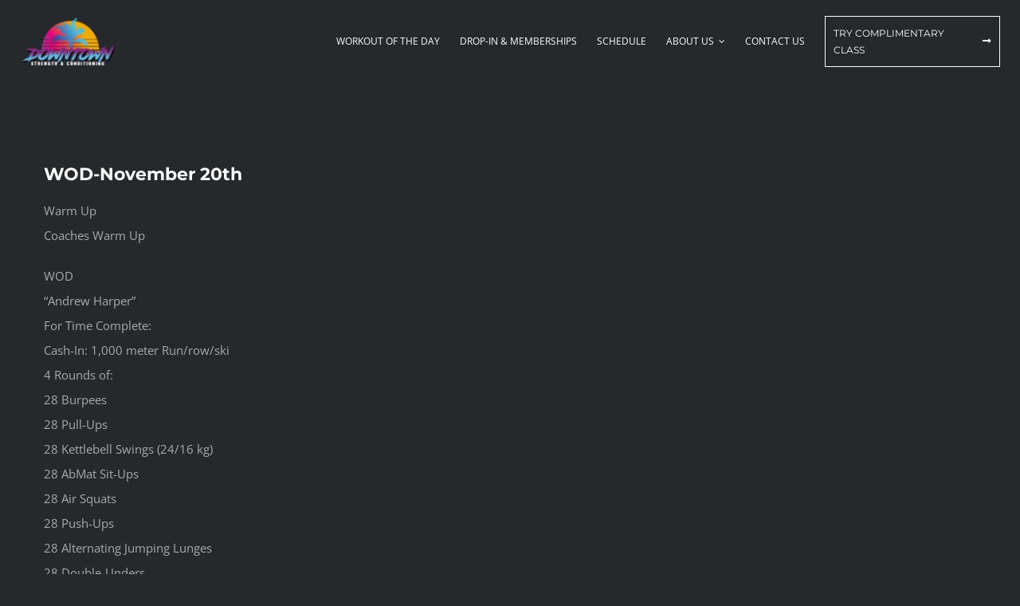

--- FILE ---
content_type: text/html; charset=UTF-8
request_url: https://downtownstrengthandconditioning.com/wod-november-20th-2/
body_size: 22598
content:
<!DOCTYPE html>
<html class="avada-html-layout-wide avada-html-header-position-top" lang="en" prefix="og: http://ogp.me/ns# fb: http://ogp.me/ns/fb#">
<head>
	<meta http-equiv="X-UA-Compatible" content="IE=edge" />
	<meta http-equiv="Content-Type" content="text/html; charset=utf-8"/>
	<meta name="viewport" content="width=device-width, initial-scale=1" />
	<meta name='robots' content='index, follow, max-image-preview:large, max-snippet:-1, max-video-preview:-1' />

	<!-- This site is optimized with the Yoast SEO plugin v24.9 - https://yoast.com/wordpress/plugins/seo/ -->
	<title>WOD-November 20th -</title>
	<link rel="canonical" href="https://downtownstrengthandconditioning.com/wod-november-20th-2/" />
	<meta property="og:locale" content="en_US" />
	<meta property="og:type" content="article" />
	<meta property="og:title" content="WOD-November 20th -" />
	<meta property="og:description" content="Warm Up Coaches Warm Up WOD “Andrew Harper” For Time Complete: Cash-In: 1,000 meter Run/row/ski 4 Rounds of: 28 Burpees 28 Pull-Ups 28 Kettlebell Swings [...]" />
	<meta property="og:url" content="https://downtownstrengthandconditioning.com/wod-november-20th-2/" />
	<meta property="article:publisher" content="https://www.facebook.com/DTSCMIA/" />
	<meta property="article:published_time" content="2019-11-20T01:00:01+00:00" />
	<meta property="article:modified_time" content="2019-11-20T02:15:41+00:00" />
	<meta name="author" content="admin" />
	<meta name="twitter:card" content="summary_large_image" />
	<script type="application/ld+json" class="yoast-schema-graph">{"@context":"https://schema.org","@graph":[{"@type":"Article","@id":"https://downtownstrengthandconditioning.com/wod-november-20th-2/#article","isPartOf":{"@id":"https://downtownstrengthandconditioning.com/wod-november-20th-2/"},"author":{"name":"admin","@id":"https://downtownstrengthandconditioning.com/#/schema/person/3e7a4345a8b7fe6ec61e6a6d78fadf3b"},"headline":"WOD-November 20th","datePublished":"2019-11-20T01:00:01+00:00","dateModified":"2019-11-20T02:15:41+00:00","mainEntityOfPage":{"@id":"https://downtownstrengthandconditioning.com/wod-november-20th-2/"},"wordCount":155,"commentCount":0,"publisher":{"@id":"https://downtownstrengthandconditioning.com/#organization"},"articleSection":["WOD"],"inLanguage":"en","potentialAction":[{"@type":"CommentAction","name":"Comment","target":["https://downtownstrengthandconditioning.com/wod-november-20th-2/#respond"]}]},{"@type":"WebPage","@id":"https://downtownstrengthandconditioning.com/wod-november-20th-2/","url":"https://downtownstrengthandconditioning.com/wod-november-20th-2/","name":"WOD-November 20th -","isPartOf":{"@id":"https://downtownstrengthandconditioning.com/#website"},"datePublished":"2019-11-20T01:00:01+00:00","dateModified":"2019-11-20T02:15:41+00:00","breadcrumb":{"@id":"https://downtownstrengthandconditioning.com/wod-november-20th-2/#breadcrumb"},"inLanguage":"en","potentialAction":[{"@type":"ReadAction","target":["https://downtownstrengthandconditioning.com/wod-november-20th-2/"]}]},{"@type":"BreadcrumbList","@id":"https://downtownstrengthandconditioning.com/wod-november-20th-2/#breadcrumb","itemListElement":[{"@type":"ListItem","position":1,"name":"Home","item":"https://downtownstrengthandconditioning.com/"},{"@type":"ListItem","position":2,"name":"WOD-November 20th"}]},{"@type":"WebSite","@id":"https://downtownstrengthandconditioning.com/#website","url":"https://downtownstrengthandconditioning.com/","name":"Downtown Strength and Conditioning","description":"Miami's Premier CrossFit &amp; HYROX Gym","publisher":{"@id":"https://downtownstrengthandconditioning.com/#organization"},"potentialAction":[{"@type":"SearchAction","target":{"@type":"EntryPoint","urlTemplate":"https://downtownstrengthandconditioning.com/?s={search_term_string}"},"query-input":{"@type":"PropertyValueSpecification","valueRequired":true,"valueName":"search_term_string"}}],"inLanguage":"en"},{"@type":"Organization","@id":"https://downtownstrengthandconditioning.com/#organization","name":"Downtown Strength and Conditioning","url":"https://downtownstrengthandconditioning.com/","logo":{"@type":"ImageObject","inLanguage":"en","@id":"https://downtownstrengthandconditioning.com/#/schema/logo/image/","url":"https://downtownstrengthandconditioning.com/wp-content/uploads/2019/02/DTSC-Logo-retina.png","contentUrl":"https://downtownstrengthandconditioning.com/wp-content/uploads/2019/02/DTSC-Logo-retina.png","width":465,"height":248,"caption":"Downtown Strength and Conditioning"},"image":{"@id":"https://downtownstrengthandconditioning.com/#/schema/logo/image/"},"sameAs":["https://www.facebook.com/DTSCMIA/","https://www.instagram.com/dtscmia/"]},{"@type":"Person","@id":"https://downtownstrengthandconditioning.com/#/schema/person/3e7a4345a8b7fe6ec61e6a6d78fadf3b","name":"admin","image":{"@type":"ImageObject","inLanguage":"en","@id":"https://downtownstrengthandconditioning.com/#/schema/person/image/","url":"https://secure.gravatar.com/avatar/bf413ef112d02797b0e24ef3e2e76afaa61c19eeaf1e9346882ce07810e5121f?s=96&d=mm&r=g","contentUrl":"https://secure.gravatar.com/avatar/bf413ef112d02797b0e24ef3e2e76afaa61c19eeaf1e9346882ce07810e5121f?s=96&d=mm&r=g","caption":"admin"}}]}</script>
	<!-- / Yoast SEO plugin. -->



<link rel="alternate" type="application/rss+xml" title=" &raquo; Feed" href="https://downtownstrengthandconditioning.com/feed/" />
<link rel="alternate" type="application/rss+xml" title=" &raquo; Comments Feed" href="https://downtownstrengthandconditioning.com/comments/feed/" />
		
		
		
				<link rel="alternate" type="application/rss+xml" title=" &raquo; WOD-November 20th Comments Feed" href="https://downtownstrengthandconditioning.com/wod-november-20th-2/feed/" />
<link rel="alternate" title="oEmbed (JSON)" type="application/json+oembed" href="https://downtownstrengthandconditioning.com/wp-json/oembed/1.0/embed?url=https%3A%2F%2Fdowntownstrengthandconditioning.com%2Fwod-november-20th-2%2F" />
<link rel="alternate" title="oEmbed (XML)" type="text/xml+oembed" href="https://downtownstrengthandconditioning.com/wp-json/oembed/1.0/embed?url=https%3A%2F%2Fdowntownstrengthandconditioning.com%2Fwod-november-20th-2%2F&#038;format=xml" />
					<meta name="description" content="Warm Up
Coaches Warm Up

WOD
“Andrew Harper”
For Time Complete:
Cash-In: 1,000 meter Run/row/ski
4 Rounds of:
28 Burpees
28 Pull-Ups
28 Kettlebell Swings (24/16 kg)
28 AbMat Sit-Ups
28 Air Squats
28 Push-Ups
28 Alternating Jumping Lunges
28 Double-Unders
Cash-Out: 1,000 meter Run/row/ski 

This Hero WOD is dedicated to PC Andrew Harper who paid the ultimate price in the line of duty on August 15, 2019. Harper, a"/>
				
		<meta property="og:locale" content="en_US"/>
		<meta property="og:type" content="article"/>
		<meta property="og:site_name" content=""/>
		<meta property="og:title" content="WOD-November 20th -"/>
				<meta property="og:description" content="Warm Up
Coaches Warm Up

WOD
“Andrew Harper”
For Time Complete:
Cash-In: 1,000 meter Run/row/ski
4 Rounds of:
28 Burpees
28 Pull-Ups
28 Kettlebell Swings (24/16 kg)
28 AbMat Sit-Ups
28 Air Squats
28 Push-Ups
28 Alternating Jumping Lunges
28 Double-Unders
Cash-Out: 1,000 meter Run/row/ski 

This Hero WOD is dedicated to PC Andrew Harper who paid the ultimate price in the line of duty on August 15, 2019. Harper, a"/>
				<meta property="og:url" content="https://downtownstrengthandconditioning.com/wod-november-20th-2/"/>
										<meta property="article:published_time" content="2019-11-20T01:00:01-05:00"/>
							<meta property="article:modified_time" content="2019-11-20T02:15:41-05:00"/>
								<meta name="author" content="admin"/>
								<meta property="og:image" content="https://downtownstrengthandconditioning.com/wp-content/uploads/2018/09/DTSC-Logo-Sticky-e1549298951955.png"/>
		<meta property="og:image:width" content="124"/>
		<meta property="og:image:height" content="65"/>
		<meta property="og:image:type" content="image/png"/>
						<!-- This site uses the Google Analytics by ExactMetrics plugin v8.11.0 - Using Analytics tracking - https://www.exactmetrics.com/ -->
		<!-- Note: ExactMetrics is not currently configured on this site. The site owner needs to authenticate with Google Analytics in the ExactMetrics settings panel. -->
					<!-- No tracking code set -->
				<!-- / Google Analytics by ExactMetrics -->
		<style id='wp-img-auto-sizes-contain-inline-css' type='text/css'>
img:is([sizes=auto i],[sizes^="auto," i]){contain-intrinsic-size:3000px 1500px}
/*# sourceURL=wp-img-auto-sizes-contain-inline-css */
</style>
<style id='wp-emoji-styles-inline-css' type='text/css'>

	img.wp-smiley, img.emoji {
		display: inline !important;
		border: none !important;
		box-shadow: none !important;
		height: 1em !important;
		width: 1em !important;
		margin: 0 0.07em !important;
		vertical-align: -0.1em !important;
		background: none !important;
		padding: 0 !important;
	}
/*# sourceURL=wp-emoji-styles-inline-css */
</style>
<link data-minify="1" rel='stylesheet' id='sm-style-css' href='https://downtownstrengthandconditioning.com/wp-content/cache/min/1/wp-content/plugins/wp-show-more/wpsm-style.css?ver=1741655458' type='text/css' media='all' />
<link data-minify="1" rel='stylesheet' id='fusion-dynamic-css-css' href='https://downtownstrengthandconditioning.com/wp-content/cache/min/1/wp-content/uploads/fusion-styles/18551937c4dbb06da6848d6c95cc1617.min.css?ver=1765596545' type='text/css' media='all' />
<link rel='stylesheet' id='avada-fullwidth-md-css' href='https://downtownstrengthandconditioning.com/wp-content/plugins/fusion-builder/assets/css/media/fullwidth-md.min.css?ver=3.11.14' type='text/css' media='only screen and (max-width: 1024px)' />
<link rel='stylesheet' id='avada-fullwidth-sm-css' href='https://downtownstrengthandconditioning.com/wp-content/plugins/fusion-builder/assets/css/media/fullwidth-sm.min.css?ver=3.11.14' type='text/css' media='only screen and (max-width: 640px)' />
<link rel='stylesheet' id='avada-icon-md-css' href='https://downtownstrengthandconditioning.com/wp-content/plugins/fusion-builder/assets/css/media/icon-md.min.css?ver=3.11.14' type='text/css' media='only screen and (max-width: 1024px)' />
<link rel='stylesheet' id='avada-icon-sm-css' href='https://downtownstrengthandconditioning.com/wp-content/plugins/fusion-builder/assets/css/media/icon-sm.min.css?ver=3.11.14' type='text/css' media='only screen and (max-width: 640px)' />
<link rel='stylesheet' id='avada-grid-md-css' href='https://downtownstrengthandconditioning.com/wp-content/plugins/fusion-builder/assets/css/media/grid-md.min.css?ver=7.11.14' type='text/css' media='only screen and (max-width: 1024px)' />
<link rel='stylesheet' id='avada-grid-sm-css' href='https://downtownstrengthandconditioning.com/wp-content/plugins/fusion-builder/assets/css/media/grid-sm.min.css?ver=7.11.14' type='text/css' media='only screen and (max-width: 640px)' />
<link rel='stylesheet' id='avada-image-md-css' href='https://downtownstrengthandconditioning.com/wp-content/plugins/fusion-builder/assets/css/media/image-md.min.css?ver=7.11.14' type='text/css' media='only screen and (max-width: 1024px)' />
<link rel='stylesheet' id='avada-image-sm-css' href='https://downtownstrengthandconditioning.com/wp-content/plugins/fusion-builder/assets/css/media/image-sm.min.css?ver=7.11.14' type='text/css' media='only screen and (max-width: 640px)' />
<link rel='stylesheet' id='avada-person-md-css' href='https://downtownstrengthandconditioning.com/wp-content/plugins/fusion-builder/assets/css/media/person-md.min.css?ver=7.11.14' type='text/css' media='only screen and (max-width: 1024px)' />
<link rel='stylesheet' id='avada-person-sm-css' href='https://downtownstrengthandconditioning.com/wp-content/plugins/fusion-builder/assets/css/media/person-sm.min.css?ver=7.11.14' type='text/css' media='only screen and (max-width: 640px)' />
<link rel='stylesheet' id='avada-section-separator-md-css' href='https://downtownstrengthandconditioning.com/wp-content/plugins/fusion-builder/assets/css/media/section-separator-md.min.css?ver=3.11.14' type='text/css' media='only screen and (max-width: 1024px)' />
<link rel='stylesheet' id='avada-section-separator-sm-css' href='https://downtownstrengthandconditioning.com/wp-content/plugins/fusion-builder/assets/css/media/section-separator-sm.min.css?ver=3.11.14' type='text/css' media='only screen and (max-width: 640px)' />
<link rel='stylesheet' id='avada-social-sharing-md-css' href='https://downtownstrengthandconditioning.com/wp-content/plugins/fusion-builder/assets/css/media/social-sharing-md.min.css?ver=7.11.14' type='text/css' media='only screen and (max-width: 1024px)' />
<link rel='stylesheet' id='avada-social-sharing-sm-css' href='https://downtownstrengthandconditioning.com/wp-content/plugins/fusion-builder/assets/css/media/social-sharing-sm.min.css?ver=7.11.14' type='text/css' media='only screen and (max-width: 640px)' />
<link rel='stylesheet' id='avada-social-links-md-css' href='https://downtownstrengthandconditioning.com/wp-content/plugins/fusion-builder/assets/css/media/social-links-md.min.css?ver=7.11.14' type='text/css' media='only screen and (max-width: 1024px)' />
<link rel='stylesheet' id='avada-social-links-sm-css' href='https://downtownstrengthandconditioning.com/wp-content/plugins/fusion-builder/assets/css/media/social-links-sm.min.css?ver=7.11.14' type='text/css' media='only screen and (max-width: 640px)' />
<link rel='stylesheet' id='avada-tabs-lg-min-css' href='https://downtownstrengthandconditioning.com/wp-content/plugins/fusion-builder/assets/css/media/tabs-lg-min.min.css?ver=7.11.14' type='text/css' media='only screen and (min-width: 640px)' />
<link rel='stylesheet' id='avada-tabs-lg-max-css' href='https://downtownstrengthandconditioning.com/wp-content/plugins/fusion-builder/assets/css/media/tabs-lg-max.min.css?ver=7.11.14' type='text/css' media='only screen and (max-width: 640px)' />
<link rel='stylesheet' id='avada-tabs-md-css' href='https://downtownstrengthandconditioning.com/wp-content/plugins/fusion-builder/assets/css/media/tabs-md.min.css?ver=7.11.14' type='text/css' media='only screen and (max-width: 1024px)' />
<link rel='stylesheet' id='avada-tabs-sm-css' href='https://downtownstrengthandconditioning.com/wp-content/plugins/fusion-builder/assets/css/media/tabs-sm.min.css?ver=7.11.14' type='text/css' media='only screen and (max-width: 640px)' />
<link rel='stylesheet' id='awb-title-md-css' href='https://downtownstrengthandconditioning.com/wp-content/plugins/fusion-builder/assets/css/media/title-md.min.css?ver=3.11.14' type='text/css' media='only screen and (max-width: 1024px)' />
<link rel='stylesheet' id='awb-title-sm-css' href='https://downtownstrengthandconditioning.com/wp-content/plugins/fusion-builder/assets/css/media/title-sm.min.css?ver=3.11.14' type='text/css' media='only screen and (max-width: 640px)' />
<link rel='stylesheet' id='avada-swiper-md-css' href='https://downtownstrengthandconditioning.com/wp-content/plugins/fusion-builder/assets/css/media/swiper-md.min.css?ver=7.11.14' type='text/css' media='only screen and (max-width: 1024px)' />
<link rel='stylesheet' id='avada-swiper-sm-css' href='https://downtownstrengthandconditioning.com/wp-content/plugins/fusion-builder/assets/css/media/swiper-sm.min.css?ver=7.11.14' type='text/css' media='only screen and (max-width: 640px)' />
<link rel='stylesheet' id='avada-post-cards-md-css' href='https://downtownstrengthandconditioning.com/wp-content/plugins/fusion-builder/assets/css/media/post-cards-md.min.css?ver=7.11.14' type='text/css' media='only screen and (max-width: 1024px)' />
<link rel='stylesheet' id='avada-post-cards-sm-css' href='https://downtownstrengthandconditioning.com/wp-content/plugins/fusion-builder/assets/css/media/post-cards-sm.min.css?ver=7.11.14' type='text/css' media='only screen and (max-width: 640px)' />
<link rel='stylesheet' id='avada-facebook-page-md-css' href='https://downtownstrengthandconditioning.com/wp-content/plugins/fusion-builder/assets/css/media/facebook-page-md.min.css?ver=7.11.14' type='text/css' media='only screen and (max-width: 1024px)' />
<link rel='stylesheet' id='avada-facebook-page-sm-css' href='https://downtownstrengthandconditioning.com/wp-content/plugins/fusion-builder/assets/css/media/facebook-page-sm.min.css?ver=7.11.14' type='text/css' media='only screen and (max-width: 640px)' />
<link rel='stylesheet' id='avada-twitter-timeline-md-css' href='https://downtownstrengthandconditioning.com/wp-content/plugins/fusion-builder/assets/css/media/twitter-timeline-md.min.css?ver=7.11.14' type='text/css' media='only screen and (max-width: 1024px)' />
<link rel='stylesheet' id='avada-twitter-timeline-sm-css' href='https://downtownstrengthandconditioning.com/wp-content/plugins/fusion-builder/assets/css/media/twitter-timeline-sm.min.css?ver=7.11.14' type='text/css' media='only screen and (max-width: 640px)' />
<link rel='stylesheet' id='avada-flickr-md-css' href='https://downtownstrengthandconditioning.com/wp-content/plugins/fusion-builder/assets/css/media/flickr-md.min.css?ver=7.11.14' type='text/css' media='only screen and (max-width: 1024px)' />
<link rel='stylesheet' id='avada-flickr-sm-css' href='https://downtownstrengthandconditioning.com/wp-content/plugins/fusion-builder/assets/css/media/flickr-sm.min.css?ver=7.11.14' type='text/css' media='only screen and (max-width: 640px)' />
<link rel='stylesheet' id='avada-tagcloud-md-css' href='https://downtownstrengthandconditioning.com/wp-content/plugins/fusion-builder/assets/css/media/tagcloud-md.min.css?ver=7.11.14' type='text/css' media='only screen and (max-width: 1024px)' />
<link rel='stylesheet' id='avada-tagcloud-sm-css' href='https://downtownstrengthandconditioning.com/wp-content/plugins/fusion-builder/assets/css/media/tagcloud-sm.min.css?ver=7.11.14' type='text/css' media='only screen and (max-width: 640px)' />
<link rel='stylesheet' id='avada-instagram-md-css' href='https://downtownstrengthandconditioning.com/wp-content/plugins/fusion-builder/assets/css/media/instagram-md.min.css?ver=7.11.14' type='text/css' media='only screen and (max-width: 1024px)' />
<link rel='stylesheet' id='avada-instagram-sm-css' href='https://downtownstrengthandconditioning.com/wp-content/plugins/fusion-builder/assets/css/media/instagram-sm.min.css?ver=7.11.14' type='text/css' media='only screen and (max-width: 640px)' />
<link rel='stylesheet' id='awb-meta-md-css' href='https://downtownstrengthandconditioning.com/wp-content/plugins/fusion-builder/assets/css/media/meta-md.min.css?ver=7.11.14' type='text/css' media='only screen and (max-width: 1024px)' />
<link rel='stylesheet' id='awb-meta-sm-css' href='https://downtownstrengthandconditioning.com/wp-content/plugins/fusion-builder/assets/css/media/meta-sm.min.css?ver=7.11.14' type='text/css' media='only screen and (max-width: 640px)' />
<link rel='stylesheet' id='awb-layout-colums-md-css' href='https://downtownstrengthandconditioning.com/wp-content/plugins/fusion-builder/assets/css/media/layout-columns-md.min.css?ver=3.11.14' type='text/css' media='only screen and (max-width: 1024px)' />
<link rel='stylesheet' id='awb-layout-colums-sm-css' href='https://downtownstrengthandconditioning.com/wp-content/plugins/fusion-builder/assets/css/media/layout-columns-sm.min.css?ver=3.11.14' type='text/css' media='only screen and (max-width: 640px)' />
<link rel='stylesheet' id='avada-max-1c-css' href='https://downtownstrengthandconditioning.com/wp-content/themes/Avada/assets/css/media/max-1c.min.css?ver=7.11.14' type='text/css' media='only screen and (max-width: 644px)' />
<link rel='stylesheet' id='avada-max-2c-css' href='https://downtownstrengthandconditioning.com/wp-content/themes/Avada/assets/css/media/max-2c.min.css?ver=7.11.14' type='text/css' media='only screen and (max-width: 735px)' />
<link rel='stylesheet' id='avada-min-2c-max-3c-css' href='https://downtownstrengthandconditioning.com/wp-content/themes/Avada/assets/css/media/min-2c-max-3c.min.css?ver=7.11.14' type='text/css' media='only screen and (min-width: 735px) and (max-width: 826px)' />
<link rel='stylesheet' id='avada-min-3c-max-4c-css' href='https://downtownstrengthandconditioning.com/wp-content/themes/Avada/assets/css/media/min-3c-max-4c.min.css?ver=7.11.14' type='text/css' media='only screen and (min-width: 826px) and (max-width: 917px)' />
<link rel='stylesheet' id='avada-min-4c-max-5c-css' href='https://downtownstrengthandconditioning.com/wp-content/themes/Avada/assets/css/media/min-4c-max-5c.min.css?ver=7.11.14' type='text/css' media='only screen and (min-width: 917px) and (max-width: 1008px)' />
<link rel='stylesheet' id='avada-min-5c-max-6c-css' href='https://downtownstrengthandconditioning.com/wp-content/themes/Avada/assets/css/media/min-5c-max-6c.min.css?ver=7.11.14' type='text/css' media='only screen and (min-width: 1008px) and (max-width: 1099px)' />
<link rel='stylesheet' id='avada-min-shbp-css' href='https://downtownstrengthandconditioning.com/wp-content/themes/Avada/assets/css/media/min-shbp.min.css?ver=7.11.14' type='text/css' media='only screen and (min-width: 1101px)' />
<link rel='stylesheet' id='avada-max-shbp-css' href='https://downtownstrengthandconditioning.com/wp-content/themes/Avada/assets/css/media/max-shbp.min.css?ver=7.11.14' type='text/css' media='only screen and (max-width: 1100px)' />
<link rel='stylesheet' id='avada-max-sh-shbp-css' href='https://downtownstrengthandconditioning.com/wp-content/themes/Avada/assets/css/media/max-sh-shbp.min.css?ver=7.11.14' type='text/css' media='only screen and (max-width: 1100px)' />
<link rel='stylesheet' id='avada-min-768-max-1024-p-css' href='https://downtownstrengthandconditioning.com/wp-content/themes/Avada/assets/css/media/min-768-max-1024-p.min.css?ver=7.11.14' type='text/css' media='only screen and (min-device-width: 768px) and (max-device-width: 1024px) and (orientation: portrait)' />
<link rel='stylesheet' id='avada-min-768-max-1024-l-css' href='https://downtownstrengthandconditioning.com/wp-content/themes/Avada/assets/css/media/min-768-max-1024-l.min.css?ver=7.11.14' type='text/css' media='only screen and (min-device-width: 768px) and (max-device-width: 1024px) and (orientation: landscape)' />
<link rel='stylesheet' id='avada-max-sh-cbp-css' href='https://downtownstrengthandconditioning.com/wp-content/themes/Avada/assets/css/media/max-sh-cbp.min.css?ver=7.11.14' type='text/css' media='only screen and (max-width: 800px)' />
<link rel='stylesheet' id='avada-max-sh-sbp-css' href='https://downtownstrengthandconditioning.com/wp-content/themes/Avada/assets/css/media/max-sh-sbp.min.css?ver=7.11.14' type='text/css' media='only screen and (max-width: 800px)' />
<link rel='stylesheet' id='avada-max-sh-640-css' href='https://downtownstrengthandconditioning.com/wp-content/themes/Avada/assets/css/media/max-sh-640.min.css?ver=7.11.14' type='text/css' media='only screen and (max-width: 640px)' />
<link rel='stylesheet' id='avada-max-shbp-18-css' href='https://downtownstrengthandconditioning.com/wp-content/themes/Avada/assets/css/media/max-shbp-18.min.css?ver=7.11.14' type='text/css' media='only screen and (max-width: 1082px)' />
<link rel='stylesheet' id='avada-max-shbp-32-css' href='https://downtownstrengthandconditioning.com/wp-content/themes/Avada/assets/css/media/max-shbp-32.min.css?ver=7.11.14' type='text/css' media='only screen and (max-width: 1068px)' />
<link rel='stylesheet' id='avada-min-sh-cbp-css' href='https://downtownstrengthandconditioning.com/wp-content/themes/Avada/assets/css/media/min-sh-cbp.min.css?ver=7.11.14' type='text/css' media='only screen and (min-width: 800px)' />
<link rel='stylesheet' id='avada-max-640-css' href='https://downtownstrengthandconditioning.com/wp-content/themes/Avada/assets/css/media/max-640.min.css?ver=7.11.14' type='text/css' media='only screen and (max-device-width: 640px)' />
<link rel='stylesheet' id='avada-max-main-css' href='https://downtownstrengthandconditioning.com/wp-content/themes/Avada/assets/css/media/max-main.min.css?ver=7.11.14' type='text/css' media='only screen and (max-width: 1099px)' />
<link rel='stylesheet' id='avada-max-cbp-css' href='https://downtownstrengthandconditioning.com/wp-content/themes/Avada/assets/css/media/max-cbp.min.css?ver=7.11.14' type='text/css' media='only screen and (max-width: 800px)' />
<link rel='stylesheet' id='avada-max-sh-cbp-cf7-css' href='https://downtownstrengthandconditioning.com/wp-content/themes/Avada/assets/css/media/max-sh-cbp-cf7.min.css?ver=7.11.14' type='text/css' media='only screen and (max-width: 800px)' />
<link rel='stylesheet' id='avada-max-640-sliders-css' href='https://downtownstrengthandconditioning.com/wp-content/themes/Avada/assets/css/media/max-640-sliders.min.css?ver=7.11.14' type='text/css' media='only screen and (max-device-width: 640px)' />
<link rel='stylesheet' id='avada-max-sh-cbp-sliders-css' href='https://downtownstrengthandconditioning.com/wp-content/themes/Avada/assets/css/media/max-sh-cbp-sliders.min.css?ver=7.11.14' type='text/css' media='only screen and (max-width: 800px)' />
<link rel='stylesheet' id='avada-max-sh-cbp-eslider-css' href='https://downtownstrengthandconditioning.com/wp-content/themes/Avada/assets/css/media/max-sh-cbp-eslider.min.css?ver=7.11.14' type='text/css' media='only screen and (max-width: 800px)' />
<link rel='stylesheet' id='avada-max-sh-cbp-social-sharing-css' href='https://downtownstrengthandconditioning.com/wp-content/themes/Avada/assets/css/media/max-sh-cbp-social-sharing.min.css?ver=7.11.14' type='text/css' media='only screen and (max-width: 800px)' />
<link rel='stylesheet' id='fb-max-sh-cbp-css' href='https://downtownstrengthandconditioning.com/wp-content/plugins/fusion-builder/assets/css/media/max-sh-cbp.min.css?ver=3.11.14' type='text/css' media='only screen and (max-width: 800px)' />
<link rel='stylesheet' id='fb-min-768-max-1024-p-css' href='https://downtownstrengthandconditioning.com/wp-content/plugins/fusion-builder/assets/css/media/min-768-max-1024-p.min.css?ver=3.11.14' type='text/css' media='only screen and (min-device-width: 768px) and (max-device-width: 1024px) and (orientation: portrait)' />
<link rel='stylesheet' id='fb-max-640-css' href='https://downtownstrengthandconditioning.com/wp-content/plugins/fusion-builder/assets/css/media/max-640.min.css?ver=3.11.14' type='text/css' media='only screen and (max-device-width: 640px)' />
<link data-minify="1" rel='stylesheet' id='fb-max-1c-css' href='https://downtownstrengthandconditioning.com/wp-content/cache/min/1/wp-content/plugins/fusion-builder/assets/css/media/max-1c.css?ver=1741655458' type='text/css' media='only screen and (max-width: 644px)' />
<link data-minify="1" rel='stylesheet' id='fb-max-2c-css' href='https://downtownstrengthandconditioning.com/wp-content/cache/min/1/wp-content/plugins/fusion-builder/assets/css/media/max-2c.css?ver=1741655458' type='text/css' media='only screen and (max-width: 735px)' />
<link data-minify="1" rel='stylesheet' id='fb-min-2c-max-3c-css' href='https://downtownstrengthandconditioning.com/wp-content/cache/min/1/wp-content/plugins/fusion-builder/assets/css/media/min-2c-max-3c.css?ver=1741655458' type='text/css' media='only screen and (min-width: 735px) and (max-width: 826px)' />
<link data-minify="1" rel='stylesheet' id='fb-min-3c-max-4c-css' href='https://downtownstrengthandconditioning.com/wp-content/cache/min/1/wp-content/plugins/fusion-builder/assets/css/media/min-3c-max-4c.css?ver=1741655458' type='text/css' media='only screen and (min-width: 826px) and (max-width: 917px)' />
<link data-minify="1" rel='stylesheet' id='fb-min-4c-max-5c-css' href='https://downtownstrengthandconditioning.com/wp-content/cache/min/1/wp-content/plugins/fusion-builder/assets/css/media/min-4c-max-5c.css?ver=1741655458' type='text/css' media='only screen and (min-width: 917px) and (max-width: 1008px)' />
<link data-minify="1" rel='stylesheet' id='fb-min-5c-max-6c-css' href='https://downtownstrengthandconditioning.com/wp-content/cache/min/1/wp-content/plugins/fusion-builder/assets/css/media/min-5c-max-6c.css?ver=1741655458' type='text/css' media='only screen and (min-width: 1008px) and (max-width: 1099px)' />
<link rel='stylesheet' id='avada-off-canvas-md-css' href='https://downtownstrengthandconditioning.com/wp-content/plugins/fusion-builder/assets/css/media/off-canvas-md.min.css?ver=7.11.14' type='text/css' media='only screen and (max-width: 1024px)' />
<link rel='stylesheet' id='avada-off-canvas-sm-css' href='https://downtownstrengthandconditioning.com/wp-content/plugins/fusion-builder/assets/css/media/off-canvas-sm.min.css?ver=7.11.14' type='text/css' media='only screen and (max-width: 640px)' />
<script type="text/javascript" src="https://downtownstrengthandconditioning.com/wp-includes/js/jquery/jquery.min.js?ver=3.7.1" id="jquery-core-js"></script>
<script type="text/javascript" src="https://downtownstrengthandconditioning.com/wp-includes/js/jquery/jquery-migrate.min.js?ver=3.4.1" id="jquery-migrate-js"></script>
<link rel="https://api.w.org/" href="https://downtownstrengthandconditioning.com/wp-json/" /><link rel="alternate" title="JSON" type="application/json" href="https://downtownstrengthandconditioning.com/wp-json/wp/v2/posts/3048" /><link rel="EditURI" type="application/rsd+xml" title="RSD" href="https://downtownstrengthandconditioning.com/xmlrpc.php?rsd" />
<meta name="generator" content="WordPress 6.9" />
<link rel='shortlink' href='https://downtownstrengthandconditioning.com/?p=3048' />
<!-- start Simple Custom CSS and JS -->
<script type="text/javascript">
/* Default comment here */ 

jQuery(document).ready(function( $ ){
  		$("#fusion-tab-schedule").removeAttr("data-toggle");
        $("#fusion-tab-schedule").attr("href", "http://downtownstrengthandconditioning.com/schedule/");
  		$("#fusion-tab-memberships").removeAttr("data-toggle");
        $("#fusion-tab-memberships").attr("href", "http://downtownstrengthandconditioning.com/membership/");  
});
</script>
<!-- end Simple Custom CSS and JS -->
<!-- Start Drift By WP-Plugin: Drift -->
<!-- Start of Async Drift Code -->
<script>
"use strict";

!function() {
  var t = window.driftt = window.drift = window.driftt || [];
  if (!t.init) {
    if (t.invoked) return void (window.console && console.error && console.error("Drift snippet included twice."));
    t.invoked = !0, t.methods = [ "identify", "config", "track", "reset", "debug", "show", "ping", "page", "hide", "off", "on" ], 
    t.factory = function(e) {
      return function() {
        var n = Array.prototype.slice.call(arguments);
        return n.unshift(e), t.push(n), t;
      };
    }, t.methods.forEach(function(e) {
      t[e] = t.factory(e);
    }), t.load = function(t) {
      var e = 3e5, n = Math.ceil(new Date() / e) * e, o = document.createElement("script");
      o.type = "text/javascript", o.async = !0, o.crossorigin = "anonymous", o.src = "https://js.driftt.com/include/" + n + "/" + t + ".js";
      var i = document.getElementsByTagName("script")[0];
      i.parentNode.insertBefore(o, i);
    };
  }
}();
drift.SNIPPET_VERSION = '0.3.1';
drift.load('aexybmudxfas');
</script>
<!-- End of Async Drift Code --><!-- end: Drift Code. -->
<style type="text/css" id="css-fb-visibility">@media screen and (max-width: 640px){.fusion-no-small-visibility{display:none !important;}body .sm-text-align-center{text-align:center !important;}body .sm-text-align-left{text-align:left !important;}body .sm-text-align-right{text-align:right !important;}body .sm-flex-align-center{justify-content:center !important;}body .sm-flex-align-flex-start{justify-content:flex-start !important;}body .sm-flex-align-flex-end{justify-content:flex-end !important;}body .sm-mx-auto{margin-left:auto !important;margin-right:auto !important;}body .sm-ml-auto{margin-left:auto !important;}body .sm-mr-auto{margin-right:auto !important;}body .fusion-absolute-position-small{position:absolute;top:auto;width:100%;}.awb-sticky.awb-sticky-small{ position: sticky; top: var(--awb-sticky-offset,0); }}@media screen and (min-width: 641px) and (max-width: 1024px){.fusion-no-medium-visibility{display:none !important;}body .md-text-align-center{text-align:center !important;}body .md-text-align-left{text-align:left !important;}body .md-text-align-right{text-align:right !important;}body .md-flex-align-center{justify-content:center !important;}body .md-flex-align-flex-start{justify-content:flex-start !important;}body .md-flex-align-flex-end{justify-content:flex-end !important;}body .md-mx-auto{margin-left:auto !important;margin-right:auto !important;}body .md-ml-auto{margin-left:auto !important;}body .md-mr-auto{margin-right:auto !important;}body .fusion-absolute-position-medium{position:absolute;top:auto;width:100%;}.awb-sticky.awb-sticky-medium{ position: sticky; top: var(--awb-sticky-offset,0); }}@media screen and (min-width: 1025px){.fusion-no-large-visibility{display:none !important;}body .lg-text-align-center{text-align:center !important;}body .lg-text-align-left{text-align:left !important;}body .lg-text-align-right{text-align:right !important;}body .lg-flex-align-center{justify-content:center !important;}body .lg-flex-align-flex-start{justify-content:flex-start !important;}body .lg-flex-align-flex-end{justify-content:flex-end !important;}body .lg-mx-auto{margin-left:auto !important;margin-right:auto !important;}body .lg-ml-auto{margin-left:auto !important;}body .lg-mr-auto{margin-right:auto !important;}body .fusion-absolute-position-large{position:absolute;top:auto;width:100%;}.awb-sticky.awb-sticky-large{ position: sticky; top: var(--awb-sticky-offset,0); }}</style><style type="text/css">.recentcomments a{display:inline !important;padding:0 !important;margin:0 !important;}</style><meta name="generator" content="Powered by Slider Revolution 6.7.21 - responsive, Mobile-Friendly Slider Plugin for WordPress with comfortable drag and drop interface." />
<link rel="icon" href="https://downtownstrengthandconditioning.com/wp-content/uploads/2018/09/cropped-FAVICON-2-32x32.png" sizes="32x32" />
<link rel="icon" href="https://downtownstrengthandconditioning.com/wp-content/uploads/2018/09/cropped-FAVICON-2-192x192.png" sizes="192x192" />
<link rel="apple-touch-icon" href="https://downtownstrengthandconditioning.com/wp-content/uploads/2018/09/cropped-FAVICON-2-180x180.png" />
<meta name="msapplication-TileImage" content="https://downtownstrengthandconditioning.com/wp-content/uploads/2018/09/cropped-FAVICON-2-270x270.png" />
<script>function setREVStartSize(e){
			//window.requestAnimationFrame(function() {
				window.RSIW = window.RSIW===undefined ? window.innerWidth : window.RSIW;
				window.RSIH = window.RSIH===undefined ? window.innerHeight : window.RSIH;
				try {
					var pw = document.getElementById(e.c).parentNode.offsetWidth,
						newh;
					pw = pw===0 || isNaN(pw) || (e.l=="fullwidth" || e.layout=="fullwidth") ? window.RSIW : pw;
					e.tabw = e.tabw===undefined ? 0 : parseInt(e.tabw);
					e.thumbw = e.thumbw===undefined ? 0 : parseInt(e.thumbw);
					e.tabh = e.tabh===undefined ? 0 : parseInt(e.tabh);
					e.thumbh = e.thumbh===undefined ? 0 : parseInt(e.thumbh);
					e.tabhide = e.tabhide===undefined ? 0 : parseInt(e.tabhide);
					e.thumbhide = e.thumbhide===undefined ? 0 : parseInt(e.thumbhide);
					e.mh = e.mh===undefined || e.mh=="" || e.mh==="auto" ? 0 : parseInt(e.mh,0);
					if(e.layout==="fullscreen" || e.l==="fullscreen")
						newh = Math.max(e.mh,window.RSIH);
					else{
						e.gw = Array.isArray(e.gw) ? e.gw : [e.gw];
						for (var i in e.rl) if (e.gw[i]===undefined || e.gw[i]===0) e.gw[i] = e.gw[i-1];
						e.gh = e.el===undefined || e.el==="" || (Array.isArray(e.el) && e.el.length==0)? e.gh : e.el;
						e.gh = Array.isArray(e.gh) ? e.gh : [e.gh];
						for (var i in e.rl) if (e.gh[i]===undefined || e.gh[i]===0) e.gh[i] = e.gh[i-1];
											
						var nl = new Array(e.rl.length),
							ix = 0,
							sl;
						e.tabw = e.tabhide>=pw ? 0 : e.tabw;
						e.thumbw = e.thumbhide>=pw ? 0 : e.thumbw;
						e.tabh = e.tabhide>=pw ? 0 : e.tabh;
						e.thumbh = e.thumbhide>=pw ? 0 : e.thumbh;
						for (var i in e.rl) nl[i] = e.rl[i]<window.RSIW ? 0 : e.rl[i];
						sl = nl[0];
						for (var i in nl) if (sl>nl[i] && nl[i]>0) { sl = nl[i]; ix=i;}
						var m = pw>(e.gw[ix]+e.tabw+e.thumbw) ? 1 : (pw-(e.tabw+e.thumbw)) / (e.gw[ix]);
						newh =  (e.gh[ix] * m) + (e.tabh + e.thumbh);
					}
					var el = document.getElementById(e.c);
					if (el!==null && el) el.style.height = newh+"px";
					el = document.getElementById(e.c+"_wrapper");
					if (el!==null && el) {
						el.style.height = newh+"px";
						el.style.display = "block";
					}
				} catch(e){
					console.log("Failure at Presize of Slider:" + e)
				}
			//});
		  };</script>
		<script type="text/javascript">
			var doc = document.documentElement;
			doc.setAttribute( 'data-useragent', navigator.userAgent );
		</script>
		
	<style id='global-styles-inline-css' type='text/css'>
:root{--wp--preset--aspect-ratio--square: 1;--wp--preset--aspect-ratio--4-3: 4/3;--wp--preset--aspect-ratio--3-4: 3/4;--wp--preset--aspect-ratio--3-2: 3/2;--wp--preset--aspect-ratio--2-3: 2/3;--wp--preset--aspect-ratio--16-9: 16/9;--wp--preset--aspect-ratio--9-16: 9/16;--wp--preset--color--black: #000000;--wp--preset--color--cyan-bluish-gray: #abb8c3;--wp--preset--color--white: #ffffff;--wp--preset--color--pale-pink: #f78da7;--wp--preset--color--vivid-red: #cf2e2e;--wp--preset--color--luminous-vivid-orange: #ff6900;--wp--preset--color--luminous-vivid-amber: #fcb900;--wp--preset--color--light-green-cyan: #7bdcb5;--wp--preset--color--vivid-green-cyan: #00d084;--wp--preset--color--pale-cyan-blue: #8ed1fc;--wp--preset--color--vivid-cyan-blue: #0693e3;--wp--preset--color--vivid-purple: #9b51e0;--wp--preset--color--awb-color-1: #ffffff;--wp--preset--color--awb-color-2: #83dbdd;--wp--preset--color--awb-color-3: #aaa9a9;--wp--preset--color--awb-color-4: #9d3594;--wp--preset--color--awb-color-5: #3e3e3e;--wp--preset--color--awb-color-6: #333333;--wp--preset--color--awb-color-7: #25292b;--wp--preset--color--awb-color-8: #1e2123;--wp--preset--color--awb-color-custom-10: #29292a;--wp--preset--color--awb-color-custom-11: rgba(30,33,35,0.8);--wp--preset--color--awb-color-custom-12: #747474;--wp--preset--color--awb-color-custom-13: #999999;--wp--preset--color--awb-color-custom-14: #a0ce4e;--wp--preset--color--awb-color-custom-15: #cccccc;--wp--preset--color--awb-color-custom-16: #f9f9f9;--wp--preset--color--awb-color-custom-17: #f6f6f6;--wp--preset--color--awb-color-custom-18: #000000;--wp--preset--gradient--vivid-cyan-blue-to-vivid-purple: linear-gradient(135deg,rgb(6,147,227) 0%,rgb(155,81,224) 100%);--wp--preset--gradient--light-green-cyan-to-vivid-green-cyan: linear-gradient(135deg,rgb(122,220,180) 0%,rgb(0,208,130) 100%);--wp--preset--gradient--luminous-vivid-amber-to-luminous-vivid-orange: linear-gradient(135deg,rgb(252,185,0) 0%,rgb(255,105,0) 100%);--wp--preset--gradient--luminous-vivid-orange-to-vivid-red: linear-gradient(135deg,rgb(255,105,0) 0%,rgb(207,46,46) 100%);--wp--preset--gradient--very-light-gray-to-cyan-bluish-gray: linear-gradient(135deg,rgb(238,238,238) 0%,rgb(169,184,195) 100%);--wp--preset--gradient--cool-to-warm-spectrum: linear-gradient(135deg,rgb(74,234,220) 0%,rgb(151,120,209) 20%,rgb(207,42,186) 40%,rgb(238,44,130) 60%,rgb(251,105,98) 80%,rgb(254,248,76) 100%);--wp--preset--gradient--blush-light-purple: linear-gradient(135deg,rgb(255,206,236) 0%,rgb(152,150,240) 100%);--wp--preset--gradient--blush-bordeaux: linear-gradient(135deg,rgb(254,205,165) 0%,rgb(254,45,45) 50%,rgb(107,0,62) 100%);--wp--preset--gradient--luminous-dusk: linear-gradient(135deg,rgb(255,203,112) 0%,rgb(199,81,192) 50%,rgb(65,88,208) 100%);--wp--preset--gradient--pale-ocean: linear-gradient(135deg,rgb(255,245,203) 0%,rgb(182,227,212) 50%,rgb(51,167,181) 100%);--wp--preset--gradient--electric-grass: linear-gradient(135deg,rgb(202,248,128) 0%,rgb(113,206,126) 100%);--wp--preset--gradient--midnight: linear-gradient(135deg,rgb(2,3,129) 0%,rgb(40,116,252) 100%);--wp--preset--font-size--small: 11.25px;--wp--preset--font-size--medium: 20px;--wp--preset--font-size--large: 22.5px;--wp--preset--font-size--x-large: 42px;--wp--preset--font-size--normal: 15px;--wp--preset--font-size--xlarge: 30px;--wp--preset--font-size--huge: 45px;--wp--preset--spacing--20: 0.44rem;--wp--preset--spacing--30: 0.67rem;--wp--preset--spacing--40: 1rem;--wp--preset--spacing--50: 1.5rem;--wp--preset--spacing--60: 2.25rem;--wp--preset--spacing--70: 3.38rem;--wp--preset--spacing--80: 5.06rem;--wp--preset--shadow--natural: 6px 6px 9px rgba(0, 0, 0, 0.2);--wp--preset--shadow--deep: 12px 12px 50px rgba(0, 0, 0, 0.4);--wp--preset--shadow--sharp: 6px 6px 0px rgba(0, 0, 0, 0.2);--wp--preset--shadow--outlined: 6px 6px 0px -3px rgb(255, 255, 255), 6px 6px rgb(0, 0, 0);--wp--preset--shadow--crisp: 6px 6px 0px rgb(0, 0, 0);}:where(.is-layout-flex){gap: 0.5em;}:where(.is-layout-grid){gap: 0.5em;}body .is-layout-flex{display: flex;}.is-layout-flex{flex-wrap: wrap;align-items: center;}.is-layout-flex > :is(*, div){margin: 0;}body .is-layout-grid{display: grid;}.is-layout-grid > :is(*, div){margin: 0;}:where(.wp-block-columns.is-layout-flex){gap: 2em;}:where(.wp-block-columns.is-layout-grid){gap: 2em;}:where(.wp-block-post-template.is-layout-flex){gap: 1.25em;}:where(.wp-block-post-template.is-layout-grid){gap: 1.25em;}.has-black-color{color: var(--wp--preset--color--black) !important;}.has-cyan-bluish-gray-color{color: var(--wp--preset--color--cyan-bluish-gray) !important;}.has-white-color{color: var(--wp--preset--color--white) !important;}.has-pale-pink-color{color: var(--wp--preset--color--pale-pink) !important;}.has-vivid-red-color{color: var(--wp--preset--color--vivid-red) !important;}.has-luminous-vivid-orange-color{color: var(--wp--preset--color--luminous-vivid-orange) !important;}.has-luminous-vivid-amber-color{color: var(--wp--preset--color--luminous-vivid-amber) !important;}.has-light-green-cyan-color{color: var(--wp--preset--color--light-green-cyan) !important;}.has-vivid-green-cyan-color{color: var(--wp--preset--color--vivid-green-cyan) !important;}.has-pale-cyan-blue-color{color: var(--wp--preset--color--pale-cyan-blue) !important;}.has-vivid-cyan-blue-color{color: var(--wp--preset--color--vivid-cyan-blue) !important;}.has-vivid-purple-color{color: var(--wp--preset--color--vivid-purple) !important;}.has-black-background-color{background-color: var(--wp--preset--color--black) !important;}.has-cyan-bluish-gray-background-color{background-color: var(--wp--preset--color--cyan-bluish-gray) !important;}.has-white-background-color{background-color: var(--wp--preset--color--white) !important;}.has-pale-pink-background-color{background-color: var(--wp--preset--color--pale-pink) !important;}.has-vivid-red-background-color{background-color: var(--wp--preset--color--vivid-red) !important;}.has-luminous-vivid-orange-background-color{background-color: var(--wp--preset--color--luminous-vivid-orange) !important;}.has-luminous-vivid-amber-background-color{background-color: var(--wp--preset--color--luminous-vivid-amber) !important;}.has-light-green-cyan-background-color{background-color: var(--wp--preset--color--light-green-cyan) !important;}.has-vivid-green-cyan-background-color{background-color: var(--wp--preset--color--vivid-green-cyan) !important;}.has-pale-cyan-blue-background-color{background-color: var(--wp--preset--color--pale-cyan-blue) !important;}.has-vivid-cyan-blue-background-color{background-color: var(--wp--preset--color--vivid-cyan-blue) !important;}.has-vivid-purple-background-color{background-color: var(--wp--preset--color--vivid-purple) !important;}.has-black-border-color{border-color: var(--wp--preset--color--black) !important;}.has-cyan-bluish-gray-border-color{border-color: var(--wp--preset--color--cyan-bluish-gray) !important;}.has-white-border-color{border-color: var(--wp--preset--color--white) !important;}.has-pale-pink-border-color{border-color: var(--wp--preset--color--pale-pink) !important;}.has-vivid-red-border-color{border-color: var(--wp--preset--color--vivid-red) !important;}.has-luminous-vivid-orange-border-color{border-color: var(--wp--preset--color--luminous-vivid-orange) !important;}.has-luminous-vivid-amber-border-color{border-color: var(--wp--preset--color--luminous-vivid-amber) !important;}.has-light-green-cyan-border-color{border-color: var(--wp--preset--color--light-green-cyan) !important;}.has-vivid-green-cyan-border-color{border-color: var(--wp--preset--color--vivid-green-cyan) !important;}.has-pale-cyan-blue-border-color{border-color: var(--wp--preset--color--pale-cyan-blue) !important;}.has-vivid-cyan-blue-border-color{border-color: var(--wp--preset--color--vivid-cyan-blue) !important;}.has-vivid-purple-border-color{border-color: var(--wp--preset--color--vivid-purple) !important;}.has-vivid-cyan-blue-to-vivid-purple-gradient-background{background: var(--wp--preset--gradient--vivid-cyan-blue-to-vivid-purple) !important;}.has-light-green-cyan-to-vivid-green-cyan-gradient-background{background: var(--wp--preset--gradient--light-green-cyan-to-vivid-green-cyan) !important;}.has-luminous-vivid-amber-to-luminous-vivid-orange-gradient-background{background: var(--wp--preset--gradient--luminous-vivid-amber-to-luminous-vivid-orange) !important;}.has-luminous-vivid-orange-to-vivid-red-gradient-background{background: var(--wp--preset--gradient--luminous-vivid-orange-to-vivid-red) !important;}.has-very-light-gray-to-cyan-bluish-gray-gradient-background{background: var(--wp--preset--gradient--very-light-gray-to-cyan-bluish-gray) !important;}.has-cool-to-warm-spectrum-gradient-background{background: var(--wp--preset--gradient--cool-to-warm-spectrum) !important;}.has-blush-light-purple-gradient-background{background: var(--wp--preset--gradient--blush-light-purple) !important;}.has-blush-bordeaux-gradient-background{background: var(--wp--preset--gradient--blush-bordeaux) !important;}.has-luminous-dusk-gradient-background{background: var(--wp--preset--gradient--luminous-dusk) !important;}.has-pale-ocean-gradient-background{background: var(--wp--preset--gradient--pale-ocean) !important;}.has-electric-grass-gradient-background{background: var(--wp--preset--gradient--electric-grass) !important;}.has-midnight-gradient-background{background: var(--wp--preset--gradient--midnight) !important;}.has-small-font-size{font-size: var(--wp--preset--font-size--small) !important;}.has-medium-font-size{font-size: var(--wp--preset--font-size--medium) !important;}.has-large-font-size{font-size: var(--wp--preset--font-size--large) !important;}.has-x-large-font-size{font-size: var(--wp--preset--font-size--x-large) !important;}
/*# sourceURL=global-styles-inline-css */
</style>
<style id='wp-block-library-inline-css' type='text/css'>
:root{--wp-block-synced-color:#7a00df;--wp-block-synced-color--rgb:122,0,223;--wp-bound-block-color:var(--wp-block-synced-color);--wp-editor-canvas-background:#ddd;--wp-admin-theme-color:#007cba;--wp-admin-theme-color--rgb:0,124,186;--wp-admin-theme-color-darker-10:#006ba1;--wp-admin-theme-color-darker-10--rgb:0,107,160.5;--wp-admin-theme-color-darker-20:#005a87;--wp-admin-theme-color-darker-20--rgb:0,90,135;--wp-admin-border-width-focus:2px}@media (min-resolution:192dpi){:root{--wp-admin-border-width-focus:1.5px}}.wp-element-button{cursor:pointer}:root .has-very-light-gray-background-color{background-color:#eee}:root .has-very-dark-gray-background-color{background-color:#313131}:root .has-very-light-gray-color{color:#eee}:root .has-very-dark-gray-color{color:#313131}:root .has-vivid-green-cyan-to-vivid-cyan-blue-gradient-background{background:linear-gradient(135deg,#00d084,#0693e3)}:root .has-purple-crush-gradient-background{background:linear-gradient(135deg,#34e2e4,#4721fb 50%,#ab1dfe)}:root .has-hazy-dawn-gradient-background{background:linear-gradient(135deg,#faaca8,#dad0ec)}:root .has-subdued-olive-gradient-background{background:linear-gradient(135deg,#fafae1,#67a671)}:root .has-atomic-cream-gradient-background{background:linear-gradient(135deg,#fdd79a,#004a59)}:root .has-nightshade-gradient-background{background:linear-gradient(135deg,#330968,#31cdcf)}:root .has-midnight-gradient-background{background:linear-gradient(135deg,#020381,#2874fc)}:root{--wp--preset--font-size--normal:16px;--wp--preset--font-size--huge:42px}.has-regular-font-size{font-size:1em}.has-larger-font-size{font-size:2.625em}.has-normal-font-size{font-size:var(--wp--preset--font-size--normal)}.has-huge-font-size{font-size:var(--wp--preset--font-size--huge)}.has-text-align-center{text-align:center}.has-text-align-left{text-align:left}.has-text-align-right{text-align:right}.has-fit-text{white-space:nowrap!important}#end-resizable-editor-section{display:none}.aligncenter{clear:both}.items-justified-left{justify-content:flex-start}.items-justified-center{justify-content:center}.items-justified-right{justify-content:flex-end}.items-justified-space-between{justify-content:space-between}.screen-reader-text{border:0;clip-path:inset(50%);height:1px;margin:-1px;overflow:hidden;padding:0;position:absolute;width:1px;word-wrap:normal!important}.screen-reader-text:focus{background-color:#ddd;clip-path:none;color:#444;display:block;font-size:1em;height:auto;left:5px;line-height:normal;padding:15px 23px 14px;text-decoration:none;top:5px;width:auto;z-index:100000}html :where(.has-border-color){border-style:solid}html :where([style*=border-top-color]){border-top-style:solid}html :where([style*=border-right-color]){border-right-style:solid}html :where([style*=border-bottom-color]){border-bottom-style:solid}html :where([style*=border-left-color]){border-left-style:solid}html :where([style*=border-width]){border-style:solid}html :where([style*=border-top-width]){border-top-style:solid}html :where([style*=border-right-width]){border-right-style:solid}html :where([style*=border-bottom-width]){border-bottom-style:solid}html :where([style*=border-left-width]){border-left-style:solid}html :where(img[class*=wp-image-]){height:auto;max-width:100%}:where(figure){margin:0 0 1em}html :where(.is-position-sticky){--wp-admin--admin-bar--position-offset:var(--wp-admin--admin-bar--height,0px)}@media screen and (max-width:600px){html :where(.is-position-sticky){--wp-admin--admin-bar--position-offset:0px}}
/*wp_block_styles_on_demand_placeholder:69713adc699d6*/
/*# sourceURL=wp-block-library-inline-css */
</style>
<style id='wp-block-library-theme-inline-css' type='text/css'>
.wp-block-audio :where(figcaption){color:#555;font-size:13px;text-align:center}.is-dark-theme .wp-block-audio :where(figcaption){color:#ffffffa6}.wp-block-audio{margin:0 0 1em}.wp-block-code{border:1px solid #ccc;border-radius:4px;font-family:Menlo,Consolas,monaco,monospace;padding:.8em 1em}.wp-block-embed :where(figcaption){color:#555;font-size:13px;text-align:center}.is-dark-theme .wp-block-embed :where(figcaption){color:#ffffffa6}.wp-block-embed{margin:0 0 1em}.blocks-gallery-caption{color:#555;font-size:13px;text-align:center}.is-dark-theme .blocks-gallery-caption{color:#ffffffa6}:root :where(.wp-block-image figcaption){color:#555;font-size:13px;text-align:center}.is-dark-theme :root :where(.wp-block-image figcaption){color:#ffffffa6}.wp-block-image{margin:0 0 1em}.wp-block-pullquote{border-bottom:4px solid;border-top:4px solid;color:currentColor;margin-bottom:1.75em}.wp-block-pullquote :where(cite),.wp-block-pullquote :where(footer),.wp-block-pullquote__citation{color:currentColor;font-size:.8125em;font-style:normal;text-transform:uppercase}.wp-block-quote{border-left:.25em solid;margin:0 0 1.75em;padding-left:1em}.wp-block-quote cite,.wp-block-quote footer{color:currentColor;font-size:.8125em;font-style:normal;position:relative}.wp-block-quote:where(.has-text-align-right){border-left:none;border-right:.25em solid;padding-left:0;padding-right:1em}.wp-block-quote:where(.has-text-align-center){border:none;padding-left:0}.wp-block-quote.is-large,.wp-block-quote.is-style-large,.wp-block-quote:where(.is-style-plain){border:none}.wp-block-search .wp-block-search__label{font-weight:700}.wp-block-search__button{border:1px solid #ccc;padding:.375em .625em}:where(.wp-block-group.has-background){padding:1.25em 2.375em}.wp-block-separator.has-css-opacity{opacity:.4}.wp-block-separator{border:none;border-bottom:2px solid;margin-left:auto;margin-right:auto}.wp-block-separator.has-alpha-channel-opacity{opacity:1}.wp-block-separator:not(.is-style-wide):not(.is-style-dots){width:100px}.wp-block-separator.has-background:not(.is-style-dots){border-bottom:none;height:1px}.wp-block-separator.has-background:not(.is-style-wide):not(.is-style-dots){height:2px}.wp-block-table{margin:0 0 1em}.wp-block-table td,.wp-block-table th{word-break:normal}.wp-block-table :where(figcaption){color:#555;font-size:13px;text-align:center}.is-dark-theme .wp-block-table :where(figcaption){color:#ffffffa6}.wp-block-video :where(figcaption){color:#555;font-size:13px;text-align:center}.is-dark-theme .wp-block-video :where(figcaption){color:#ffffffa6}.wp-block-video{margin:0 0 1em}:root :where(.wp-block-template-part.has-background){margin-bottom:0;margin-top:0;padding:1.25em 2.375em}
/*# sourceURL=/wp-includes/css/dist/block-library/theme.min.css */
</style>
<style id='classic-theme-styles-inline-css' type='text/css'>
/*! This file is auto-generated */
.wp-block-button__link{color:#fff;background-color:#32373c;border-radius:9999px;box-shadow:none;text-decoration:none;padding:calc(.667em + 2px) calc(1.333em + 2px);font-size:1.125em}.wp-block-file__button{background:#32373c;color:#fff;text-decoration:none}
/*# sourceURL=/wp-includes/css/classic-themes.min.css */
</style>
<link data-minify="1" rel='stylesheet' id='rs-plugin-settings-css' href='https://downtownstrengthandconditioning.com/wp-content/cache/min/1/wp-content/plugins/revslider/sr6/assets/css/rs6.css?ver=1741655458' type='text/css' media='all' />
<style id='rs-plugin-settings-inline-css' type='text/css'>
#rs-demo-id {}
/*# sourceURL=rs-plugin-settings-inline-css */
</style>
<meta name="generator" content="WP Rocket 3.18.3" data-wpr-features="wpr_minify_js wpr_minify_css wpr_preload_links wpr_desktop" /></head>

<body class="wp-singular post-template-default single single-post postid-3048 single-format-standard wp-custom-logo wp-theme-Avada fusion-image-hovers fusion-pagination-sizing fusion-button_type-flat fusion-button_span-yes fusion-button_gradient-linear avada-image-rollover-circle-no avada-image-rollover-yes avada-image-rollover-direction-left fusion-body ltr fusion-sticky-header no-tablet-sticky-header no-mobile-sticky-header no-mobile-slidingbar avada-has-rev-slider-styles fusion-disable-outline fusion-sub-menu-fade mobile-logo-pos-left layout-wide-mode avada-has-boxed-modal-shadow-none layout-scroll-offset-full avada-has-zero-margin-offset-top fusion-top-header menu-text-align-left mobile-menu-design-classic fusion-show-pagination-text fusion-header-layout-v7 avada-responsive avada-footer-fx-none avada-menu-highlight-style-bar fusion-search-form-classic fusion-main-menu-search-overlay fusion-avatar-square avada-dropdown-styles avada-blog-layout-grid avada-blog-archive-layout-grid avada-header-shadow-no avada-menu-icon-position-left avada-has-mainmenu-dropdown-divider avada-has-titlebar-hide avada-has-pagination-padding avada-flyout-menu-direction-fade avada-ec-views-v1" data-awb-post-id="3048">
		<a class="skip-link screen-reader-text" href="#content">Skip to content</a>

	<div data-rocket-location-hash="1bedd667ccdb0f2ae6123868cb70086e" id="boxed-wrapper">
		
		<div data-rocket-location-hash="c748e83a99a8efa38397a49b963eb39a" id="wrapper" class="fusion-wrapper">
			<div data-rocket-location-hash="30e21cd0d1ab48664f94f36d4ec80340" id="home" style="position:relative;top:-1px;"></div>
												<div data-rocket-location-hash="5195e2d2006cc6682477f678f4969810" class="fusion-tb-header"><div class="fusion-fullwidth fullwidth-box fusion-builder-row-1 fusion-flex-container has-pattern-background has-mask-background hundred-percent-fullwidth non-hundred-percent-height-scrolling fusion-sticky-container" style="--awb-border-radius-top-left:0px;--awb-border-radius-top-right:0px;--awb-border-radius-bottom-right:0px;--awb-border-radius-bottom-left:0px;--awb-padding-top:20px;--awb-padding-right:20px;--awb-padding-bottom:20px;--awb-padding-left:20px;--awb-flex-wrap:wrap;" data-transition-offset="0" data-scroll-offset="0" data-sticky-small-visibility="1" data-sticky-medium-visibility="1" data-sticky-large-visibility="1" ><div class="fusion-builder-row fusion-row fusion-flex-align-items-center fusion-flex-justify-content-space-between fusion-flex-content-wrap" style="width:104% !important;max-width:104% !important;margin-left: calc(-4% / 2 );margin-right: calc(-4% / 2 );"><div class="fusion-layout-column fusion_builder_column fusion-builder-column-0 fusion-flex-column" style="--awb-bg-size:cover;--awb-width-large:150px;--awb-margin-top-large:0px;--awb-spacing-right-large:0px;--awb-margin-bottom-large:0px;--awb-spacing-left-large:30px;--awb-width-medium:33.333333333333%;--awb-order-medium:0;--awb-spacing-right-medium:0px;--awb-spacing-left-medium:0px;--awb-width-small:33.333333333333%;--awb-order-small:0;--awb-spacing-right-small:0px;--awb-spacing-left-small:0px;"><div class="fusion-column-wrapper fusion-column-has-shadow fusion-flex-justify-content-flex-start fusion-content-layout-column"><div class="fusion-image-element " style="text-align:left;--awb-caption-title-font-family:var(--h2_typography-font-family);--awb-caption-title-font-weight:var(--h2_typography-font-weight);--awb-caption-title-font-style:var(--h2_typography-font-style);--awb-caption-title-size:var(--h2_typography-font-size);--awb-caption-title-transform:var(--h2_typography-text-transform);--awb-caption-title-line-height:var(--h2_typography-line-height);--awb-caption-title-letter-spacing:var(--h2_typography-letter-spacing);"><span class=" has-fusion-standard-logo fusion-imageframe imageframe-none imageframe-1 hover-type-none"><a class="fusion-no-lightbox" href="https://downtownstrengthandconditioning.com/" target="_self"><img decoding="async" src="https://downtownstrengthandconditioning.com/wp-content/uploads/2018/09/DTSC-Logo-Sticky-e1549298951955.png" srcset="https://downtownstrengthandconditioning.com/wp-content/uploads/2018/09/DTSC-Logo-Sticky-e1549298951955.png 1x, https://downtownstrengthandconditioning.com/wp-content/uploads/2019/02/DTSC-Logo-retina.png 2x" style="max-height:65px;height:auto;" retina_url="https://downtownstrengthandconditioning.com/wp-content/uploads/2019/02/DTSC-Logo-retina.png" width="124" height="65" class="img-responsive fusion-standard-logo" alt=" Logo" /></a></span></div></div></div><div class="fusion-layout-column fusion_builder_column fusion-builder-column-1 fusion_builder_column_1_3 1_3 fusion-flex-column" style="--awb-bg-size:cover;--awb-width-large:33.333333333333%;--awb-flex-grow:1;--awb-margin-top-large:0px;--awb-spacing-right-large:20px;--awb-margin-bottom-large:0px;--awb-spacing-left-large:0%;--awb-width-medium:66.666666666667%;--awb-order-medium:0;--awb-spacing-right-medium:0px;--awb-spacing-left-medium:0%;--awb-width-small:66.666666666667%;--awb-order-small:0;--awb-spacing-right-small:0px;--awb-spacing-left-small:0%;"><div class="fusion-column-wrapper fusion-column-has-shadow fusion-flex-justify-content-flex-start fusion-content-layout-column"><nav class="awb-menu awb-menu_row awb-menu_em-hover mobile-mode-collapse-to-button awb-menu_icons-left awb-menu_dc-yes mobile-trigger-fullwidth-off awb-menu_mobile-toggle awb-menu_indent-left mobile-size-full-absolute loading mega-menu-loading awb-menu_desktop awb-menu_dropdown awb-menu_expand-right awb-menu_transition-fade" style="--awb-font-size:12px;--awb-gap:25px;--awb-justify-content:flex-end;--awb-color:var(--awb-color1);--awb-active-color:var(--awb-color1);--awb-main-justify-content:flex-start;--awb-mobile-nav-button-align-hor:flex-end;--awb-mobile-trigger-font-size:28px;--awb-trigger-padding-top:0px;--awb-trigger-padding-right:0px;--awb-trigger-padding-bottom:0px;--awb-trigger-padding-left:0px;--awb-mobile-trigger-color:var(--awb-color2);--awb-mobile-trigger-background-color:rgba(255,255,255,0);--awb-mobile-justify:flex-start;--awb-mobile-caret-left:auto;--awb-mobile-caret-right:0;--awb-fusion-font-family-typography:inherit;--awb-fusion-font-style-typography:normal;--awb-fusion-font-weight-typography:400;--awb-fusion-font-family-submenu-typography:inherit;--awb-fusion-font-style-submenu-typography:normal;--awb-fusion-font-weight-submenu-typography:400;--awb-fusion-font-family-mobile-typography:inherit;--awb-fusion-font-style-mobile-typography:normal;--awb-fusion-font-weight-mobile-typography:400;" aria-label="Gym Main Menu" data-breakpoint="1024" data-count="0" data-transition-type="fade" data-transition-time="300" data-expand="right"><button type="button" class="awb-menu__m-toggle awb-menu__m-toggle_no-text" aria-expanded="false" aria-controls="menu-gym-main-menu"><span class="awb-menu__m-toggle-inner"><span class="collapsed-nav-text"><span class="screen-reader-text">Toggle Navigation</span></span><span class="awb-menu__m-collapse-icon awb-menu__m-collapse-icon_no-text"><span class="awb-menu__m-collapse-icon-open awb-menu__m-collapse-icon-open_no-text fa-bars fas"></span><span class="awb-menu__m-collapse-icon-close awb-menu__m-collapse-icon-close_no-text fa-times fas"></span></span></span></button><ul id="menu-gym-main-menu" class="fusion-menu awb-menu__main-ul awb-menu__main-ul_row"><li  id="menu-item-1290"  class="menu-item menu-item-type-post_type menu-item-object-page menu-item-1290 awb-menu__li awb-menu__main-li awb-menu__main-li_regular"  data-item-id="1290"><span class="awb-menu__main-background-default awb-menu__main-background-default_fade"></span><span class="awb-menu__main-background-active awb-menu__main-background-active_fade"></span><a  href="https://downtownstrengthandconditioning.com/wod/" class="awb-menu__main-a awb-menu__main-a_regular"><span class="menu-text">WORKOUT OF THE DAY</span></a></li><li  id="menu-item-1505"  class="menu-item menu-item-type-post_type menu-item-object-page menu-item-1505 awb-menu__li awb-menu__main-li awb-menu__main-li_regular"  data-item-id="1505"><span class="awb-menu__main-background-default awb-menu__main-background-default_fade"></span><span class="awb-menu__main-background-active awb-menu__main-background-active_fade"></span><a  href="https://downtownstrengthandconditioning.com/membership/" class="awb-menu__main-a awb-menu__main-a_regular"><span class="menu-text">DROP-IN &#038; MEMBERSHIPS</span></a></li><li  id="menu-item-4943"  class="menu-item menu-item-type-custom menu-item-object-custom menu-item-4943 awb-menu__li awb-menu__main-li awb-menu__main-li_regular"  data-item-id="4943"><span class="awb-menu__main-background-default awb-menu__main-background-default_fade"></span><span class="awb-menu__main-background-active awb-menu__main-background-active_fade"></span><a  target="_blank" rel="noopener noreferrer" href="https://downtownstrengthandconditioning.com/wp-content/uploads/2025/09/090825-Class-Schedule_NEW.jpg" class="awb-menu__main-a awb-menu__main-a_regular"><span class="menu-text">SCHEDULE</span></a></li><li  id="menu-item-1839"  class="menu-item menu-item-type-post_type menu-item-object-page menu-item-has-children menu-item-1839 awb-menu__li awb-menu__main-li awb-menu__main-li_regular"  data-item-id="1839"><span class="awb-menu__main-background-default awb-menu__main-background-default_fade"></span><span class="awb-menu__main-background-active awb-menu__main-background-active_fade"></span><a  href="https://downtownstrengthandconditioning.com/dtsc/" class="awb-menu__main-a awb-menu__main-a_regular"><span class="menu-text">ABOUT US</span><span class="awb-menu__open-nav-submenu-hover"></span></a><button type="button" aria-label="Open submenu of ABOUT US" aria-expanded="false" class="awb-menu__open-nav-submenu_mobile awb-menu__open-nav-submenu_main"></button><ul class="awb-menu__sub-ul awb-menu__sub-ul_main"><li  id="menu-item-89"  class="menu-item menu-item-type-post_type menu-item-object-page menu-item-89 awb-menu__li awb-menu__sub-li" ><a  href="https://downtownstrengthandconditioning.com/facility/" class="awb-menu__sub-a"><span>FACILITY</span></a></li><li  id="menu-item-983"  class="menu-item menu-item-type-post_type menu-item-object-page menu-item-983 awb-menu__li awb-menu__sub-li" ><a  href="https://downtownstrengthandconditioning.com/coaches/" class="awb-menu__sub-a"><span>COACHES</span></a></li><li  id="menu-item-1033"  class="menu-item menu-item-type-post_type menu-item-object-page menu-item-1033 awb-menu__li awb-menu__sub-li" ><a  href="https://downtownstrengthandconditioning.com/programs/" class="awb-menu__sub-a"><span>PROGRAMS</span></a></li><li  id="menu-item-2239"  class="menu-item menu-item-type-post_type menu-item-object-page menu-item-2239 awb-menu__li awb-menu__sub-li" ><a  href="https://downtownstrengthandconditioning.com/our-partners/" class="awb-menu__sub-a"><span>OUR PARTNERS</span></a></li></ul></li><li  id="menu-item-1178"  class="menu-item menu-item-type-post_type menu-item-object-page menu-item-1178 awb-menu__li awb-menu__main-li awb-menu__main-li_regular"  data-item-id="1178"><span class="awb-menu__main-background-default awb-menu__main-background-default_fade"></span><span class="awb-menu__main-background-active awb-menu__main-background-active_fade"></span><a  href="https://downtownstrengthandconditioning.com/contact-us/" class="awb-menu__main-a awb-menu__main-a_regular"><span class="menu-text">CONTACT US</span></a></li></ul></nav></div></div><div class="fusion-layout-column fusion_builder_column fusion-builder-column-2 fusion-flex-column" style="--awb-bg-size:cover;--awb-width-large:255px;--awb-margin-top-large:0px;--awb-spacing-right-large:30px;--awb-margin-bottom-large:0px;--awb-spacing-left-large:2%;--awb-width-medium:100%;--awb-order-medium:0;--awb-margin-top-medium:20px;--awb-spacing-right-medium:0px;--awb-spacing-left-medium:0px;--awb-width-small:100%;--awb-order-small:0;--awb-spacing-right-small:0px;--awb-spacing-left-small:0px;"><div class="fusion-column-wrapper fusion-column-has-shadow fusion-flex-justify-content-flex-start fusion-content-layout-column"><div ><a class="fusion-button button-flat fusion-button-default-size button-custom fusion-button-default button-1 fusion-button-span-yes fusion-button-default-type" style="--button_accent_color:#ffffff;--button_border_color:var(--awb-color1);--button_accent_hover_color:#ffffff;--button_border_hover_color:#ffffff;--button_border_width-top:1px;--button_border_width-right:1px;--button_border_width-bottom:1px;--button_border_width-left:1px;--button_gradient_top_color:rgba(131,219,221,0);--button_gradient_bottom_color:rgba(131,219,221,0);--button_gradient_top_color_hover:#79cece;--button_gradient_bottom_color_hover:#79cece;--button_font_size:12px;--button_padding-top:10px;--button_padding-right:10px;--button_padding-bottom:10px;--button_padding-left:10px;" target="_self" href="https://downtownstrengthandconditioning.com/trydtsc/"><span class="fusion-button-text">Try Complimentary Class</span><i class="fa-long-arrow-alt-right fas button-icon-right" aria-hidden="true"></i></a></div></div></div></div></div>
</div>		<div data-rocket-location-hash="ae09952dcb51da4b7e7510d1894525f4" id="sliders-container" class="fusion-slider-visibility">
					</div>
											
			
						<main data-rocket-location-hash="cfd425a3ef65a3b5580999ab4a16ee55" id="main" class="clearfix ">
				<div class="fusion-row" style="">

<section id="content" style="width: 100%;">
	
					<article id="post-3048" class="post post-3048 type-post status-publish format-standard hentry category-wods">
						
									
															<h1 class="entry-title fusion-post-title">WOD-November 20th</h1>										<div class="post-content">
				<p>Warm Up<br />
Coaches Warm Up</p>
<p>WOD<br />
“Andrew Harper”<br />
For Time Complete:<br />
Cash-In: 1,000 meter Run/row/ski<br />
4 Rounds of:<br />
28 Burpees<br />
28 Pull-Ups<br />
28 Kettlebell Swings (24/16 kg)<br />
28 AbMat Sit-Ups<br />
28 Air Squats<br />
28 Push-Ups<br />
28 Alternating Jumping Lunges<br />
28 Double-Unders<br />
Cash-Out: 1,000 meter Run/row/ski </p>
<p>This Hero WOD is dedicated to PC Andrew Harper who paid the ultimate price in the line of duty on August 15, 2019. Harper, a rapid response police officer with the Thames Valley roads and traffic command (UK) was killed after he was struck by a car while trying to stop burglary suspects near Reading just four weeks after his wedding.</p>
<p>His wife, Lissie, released a tribute to him on Monday night, August 19, 2019, calling him “the kindest, loveliest, most selfless person”.</p>
<p>We first found this workout posted by CrossFit Fallow @crossfitfallow (Lincoln, UK) 3 days after his passing. The WOD was designed by Ellie Drakes and Martin James (a CrossFit Fallow member and fellow police officer) to honor Andrew.</p>
							</div>

												<div class="fusion-meta-info"><div class="fusion-meta-info-wrapper">By <span class="vcard"><span class="fn"><a href="https://downtownstrengthandconditioning.com/author/admin/" title="Posts by admin" rel="author">admin</a></span></span><span class="fusion-inline-sep">|</span><span class="updated rich-snippet-hidden">2019-11-19T22:15:41-05:00</span><span>November 19th, 2019</span><span class="fusion-inline-sep">|</span><a href="https://downtownstrengthandconditioning.com/category/wods/" rel="category tag">WOD</a><span class="fusion-inline-sep">|</span><span class="fusion-comments"><a href="https://downtownstrengthandconditioning.com/wod-november-20th-2/#respond">0 Comments</a></span></div></div>													<div class="fusion-sharing-box fusion-theme-sharing-box fusion-single-sharing-box">
		<h4>Share This WOD, Choose Your Platform!</h4>
		<div class="fusion-social-networks boxed-icons"><div class="fusion-social-networks-wrapper"><a  class="fusion-social-network-icon fusion-tooltip fusion-facebook awb-icon-facebook" style="color:var(--sharing_social_links_icon_color);background-color:var(--sharing_social_links_box_color);border-color:var(--sharing_social_links_box_color);" data-placement="top" data-title="Facebook" data-toggle="tooltip" title="Facebook" href="https://www.facebook.com/sharer.php?u=https%3A%2F%2Fdowntownstrengthandconditioning.com%2Fwod-november-20th-2%2F&amp;t=WOD-November%2020th" target="_blank" rel="noreferrer"><span class="screen-reader-text">Facebook</span></a><a  class="fusion-social-network-icon fusion-tooltip fusion-twitter awb-icon-twitter" style="color:var(--sharing_social_links_icon_color);background-color:var(--sharing_social_links_box_color);border-color:var(--sharing_social_links_box_color);" data-placement="top" data-title="X" data-toggle="tooltip" title="X" href="https://x.com/intent/post?url=https%3A%2F%2Fdowntownstrengthandconditioning.com%2Fwod-november-20th-2%2F&amp;text=WOD-November%2020th" target="_blank" rel="noopener noreferrer"><span class="screen-reader-text">X</span></a><a  class="fusion-social-network-icon fusion-tooltip fusion-reddit awb-icon-reddit" style="color:var(--sharing_social_links_icon_color);background-color:var(--sharing_social_links_box_color);border-color:var(--sharing_social_links_box_color);" data-placement="top" data-title="Reddit" data-toggle="tooltip" title="Reddit" href="https://reddit.com/submit?url=https://downtownstrengthandconditioning.com/wod-november-20th-2/&amp;title=WOD-November%2020th" target="_blank" rel="noopener noreferrer"><span class="screen-reader-text">Reddit</span></a><a  class="fusion-social-network-icon fusion-tooltip fusion-linkedin awb-icon-linkedin" style="color:var(--sharing_social_links_icon_color);background-color:var(--sharing_social_links_box_color);border-color:var(--sharing_social_links_box_color);" data-placement="top" data-title="LinkedIn" data-toggle="tooltip" title="LinkedIn" href="https://www.linkedin.com/shareArticle?mini=true&amp;url=https%3A%2F%2Fdowntownstrengthandconditioning.com%2Fwod-november-20th-2%2F&amp;title=WOD-November%2020th&amp;summary=Warm%20Up%0D%0ACoaches%20Warm%20Up%0D%0A%0D%0AWOD%0D%0A%E2%80%9CAndrew%20Harper%E2%80%9D%0D%0AFor%20Time%20Complete%3A%0D%0ACash-In%3A%201%2C000%20meter%20Run%2Frow%2Fski%0D%0A4%20Rounds%20of%3A%0D%0A28%20Burpees%0D%0A28%20Pull-Ups%0D%0A28%20Kettlebell%20Swings%20%2824%2F16%20kg%29%0D%0A28%20AbMat%20Sit-Ups%0D%0A28%20Air%20Squats%0D%0A28%20Push-Ups%0D%0A28%20Alternating%20Jumping%20Lunges%0D%0A28%20" target="_blank" rel="noopener noreferrer"><span class="screen-reader-text">LinkedIn</span></a><a  class="fusion-social-network-icon fusion-tooltip fusion-whatsapp awb-icon-whatsapp" style="color:var(--sharing_social_links_icon_color);background-color:var(--sharing_social_links_box_color);border-color:var(--sharing_social_links_box_color);" data-placement="top" data-title="WhatsApp" data-toggle="tooltip" title="WhatsApp" href="https://api.whatsapp.com/send?text=https%3A%2F%2Fdowntownstrengthandconditioning.com%2Fwod-november-20th-2%2F" target="_blank" rel="noopener noreferrer"><span class="screen-reader-text">WhatsApp</span></a><a  class="fusion-social-network-icon fusion-tooltip fusion-pinterest awb-icon-pinterest" style="color:var(--sharing_social_links_icon_color);background-color:var(--sharing_social_links_box_color);border-color:var(--sharing_social_links_box_color);" data-placement="top" data-title="Pinterest" data-toggle="tooltip" title="Pinterest" href="https://pinterest.com/pin/create/button/?url=https%3A%2F%2Fdowntownstrengthandconditioning.com%2Fwod-november-20th-2%2F&amp;description=Warm%20Up%0D%0ACoaches%20Warm%20Up%0D%0A%0D%0AWOD%0D%0A%E2%80%9CAndrew%20Harper%E2%80%9D%0D%0AFor%20Time%20Complete%3A%0D%0ACash-In%3A%201%2C000%20meter%20Run%2Frow%2Fski%0D%0A4%20Rounds%20of%3A%0D%0A28%20Burpees%0D%0A28%20Pull-Ups%0D%0A28%20Kettlebell%20Swings%20%2824%2F16%20kg%29%0D%0A28%20AbMat%20Sit-Ups%0D%0A28%20Air%20Squats%0D%0A28%20Push-Ups%0D%0A28%20Alternating%20Jumping%20Lunges%0D%0A28%20Double-Unders%0D%0ACash-Out%3A%201%2C000%20meter%20Run%2Frow%2Fski%20%0D%0A%0D%0AThis%20Hero%20WOD%20is%20dedicated%20to%20PC%20Andrew%20Harper%20who%20paid%20the%20ultimate%20price%20in%20the%20line%20of%20duty%20on%20August%2015%2C%202019.%20Harper%2C%20a&amp;media=" target="_blank" rel="noopener noreferrer"><span class="screen-reader-text">Pinterest</span></a><a  class="fusion-social-network-icon fusion-tooltip fusion-mail awb-icon-mail fusion-last-social-icon" style="color:var(--sharing_social_links_icon_color);background-color:var(--sharing_social_links_box_color);border-color:var(--sharing_social_links_box_color);" data-placement="top" data-title="Email" data-toggle="tooltip" title="Email" href="mailto:?body=https://downtownstrengthandconditioning.com/wod-november-20th-2/&amp;subject=WOD-November%2020th" target="_self" rel="noopener noreferrer"><span class="screen-reader-text">Email</span></a><div class="fusion-clearfix"></div></div></div>	</div>
													<section class="related-posts single-related-posts">
				<div class="fusion-title fusion-title-size-two sep-underline sep-solid" style="margin-top:0px;margin-bottom:30px;border-bottom-color:#3e3e3e">
				<h2 class="title-heading-left" style="margin:0;">
					Related Posts				</h2>
			</div>
			
	
	
	
					<div class="awb-carousel awb-swiper awb-swiper-carousel fusion-carousel-title-below-image" data-imagesize="fixed" data-metacontent="yes" data-autoplay="yes" data-touchscroll="yes" data-columns="3" data-itemmargin="20px" data-itemwidth="180" data-scrollitems="1">
		<div class="swiper-wrapper">
																		<div class="swiper-slide">
					<div class="fusion-carousel-item-wrapper">
						<div  class="fusion-image-wrapper fusion-image-size-fixed" aria-haspopup="true">
							<div class="fusion-placeholder-image" data-origheight="150" data-origwidth="100%" style="width:100%;height:150px;"></div>
		<div class="fusion-rollover">
	<div class="fusion-rollover-content">

														<a class="fusion-rollover-link" href="https://downtownstrengthandconditioning.com/workout-of-the-day-jan-21st-4/">Workout of the Day &#8211; Jan. 21st</a>
			
														
								
								
													
		
								
								
		
						<a class="fusion-link-wrapper" href="https://downtownstrengthandconditioning.com/workout-of-the-day-jan-21st-4/" aria-label="Workout of the Day &#8211; Jan. 21st"></a>
	</div>
</div>
</div>
																				<h4 class="fusion-carousel-title">
								<a class="fusion-related-posts-title-link" href="https://downtownstrengthandconditioning.com/workout-of-the-day-jan-21st-4/" target="_self" title="Workout of the Day &#8211; Jan. 21st">Workout of the Day &#8211; Jan. 21st</a>
							</h4>

							<div class="fusion-carousel-meta">
								
								<span class="fusion-date">January 20th, 2026</span>

																	<span class="fusion-inline-sep">|</span>
									<span><a href="https://downtownstrengthandconditioning.com/workout-of-the-day-jan-21st-4/#respond">0 Comments</a></span>
															</div><!-- fusion-carousel-meta -->
											</div><!-- fusion-carousel-item-wrapper -->
				</div>
															<div class="swiper-slide">
					<div class="fusion-carousel-item-wrapper">
						<div  class="fusion-image-wrapper fusion-image-size-fixed" aria-haspopup="true">
							<div class="fusion-placeholder-image" data-origheight="150" data-origwidth="100%" style="width:100%;height:150px;"></div>
		<div class="fusion-rollover">
	<div class="fusion-rollover-content">

														<a class="fusion-rollover-link" href="https://downtownstrengthandconditioning.com/workout-of-the-day-jan-20th-6/">Workout of the Day &#8211; Jan. 20th</a>
			
														
								
								
													
		
								
								
		
						<a class="fusion-link-wrapper" href="https://downtownstrengthandconditioning.com/workout-of-the-day-jan-20th-6/" aria-label="Workout of the Day &#8211; Jan. 20th"></a>
	</div>
</div>
</div>
																				<h4 class="fusion-carousel-title">
								<a class="fusion-related-posts-title-link" href="https://downtownstrengthandconditioning.com/workout-of-the-day-jan-20th-6/" target="_self" title="Workout of the Day &#8211; Jan. 20th">Workout of the Day &#8211; Jan. 20th</a>
							</h4>

							<div class="fusion-carousel-meta">
								
								<span class="fusion-date">January 19th, 2026</span>

																	<span class="fusion-inline-sep">|</span>
									<span><a href="https://downtownstrengthandconditioning.com/workout-of-the-day-jan-20th-6/#respond">0 Comments</a></span>
															</div><!-- fusion-carousel-meta -->
											</div><!-- fusion-carousel-item-wrapper -->
				</div>
															<div class="swiper-slide">
					<div class="fusion-carousel-item-wrapper">
						<div  class="fusion-image-wrapper fusion-image-size-fixed" aria-haspopup="true">
							<div class="fusion-placeholder-image" data-origheight="150" data-origwidth="100%" style="width:100%;height:150px;"></div>
		<div class="fusion-rollover">
	<div class="fusion-rollover-content">

														<a class="fusion-rollover-link" href="https://downtownstrengthandconditioning.com/workout-of-the-day-jan-19th-5/">Workout of the Day &#8211; Jan. 19th</a>
			
														
								
								
													
		
								
								
		
						<a class="fusion-link-wrapper" href="https://downtownstrengthandconditioning.com/workout-of-the-day-jan-19th-5/" aria-label="Workout of the Day &#8211; Jan. 19th"></a>
	</div>
</div>
</div>
																				<h4 class="fusion-carousel-title">
								<a class="fusion-related-posts-title-link" href="https://downtownstrengthandconditioning.com/workout-of-the-day-jan-19th-5/" target="_self" title="Workout of the Day &#8211; Jan. 19th">Workout of the Day &#8211; Jan. 19th</a>
							</h4>

							<div class="fusion-carousel-meta">
								
								<span class="fusion-date">January 19th, 2026</span>

																	<span class="fusion-inline-sep">|</span>
									<span><a href="https://downtownstrengthandconditioning.com/workout-of-the-day-jan-19th-5/#respond">0 Comments</a></span>
															</div><!-- fusion-carousel-meta -->
											</div><!-- fusion-carousel-item-wrapper -->
				</div>
															<div class="swiper-slide">
					<div class="fusion-carousel-item-wrapper">
						<div  class="fusion-image-wrapper fusion-image-size-fixed" aria-haspopup="true">
							<div class="fusion-placeholder-image" data-origheight="150" data-origwidth="100%" style="width:100%;height:150px;"></div>
		<div class="fusion-rollover">
	<div class="fusion-rollover-content">

														<a class="fusion-rollover-link" href="https://downtownstrengthandconditioning.com/workout-of-the-day-jan-18th-6/">Workout of the Day &#8211; Jan. 18th</a>
			
														
								
								
													
		
								
								
		
						<a class="fusion-link-wrapper" href="https://downtownstrengthandconditioning.com/workout-of-the-day-jan-18th-6/" aria-label="Workout of the Day &#8211; Jan. 18th"></a>
	</div>
</div>
</div>
																				<h4 class="fusion-carousel-title">
								<a class="fusion-related-posts-title-link" href="https://downtownstrengthandconditioning.com/workout-of-the-day-jan-18th-6/" target="_self" title="Workout of the Day &#8211; Jan. 18th">Workout of the Day &#8211; Jan. 18th</a>
							</h4>

							<div class="fusion-carousel-meta">
								
								<span class="fusion-date">January 17th, 2026</span>

																	<span class="fusion-inline-sep">|</span>
									<span><a href="https://downtownstrengthandconditioning.com/workout-of-the-day-jan-18th-6/#respond">0 Comments</a></span>
															</div><!-- fusion-carousel-meta -->
											</div><!-- fusion-carousel-item-wrapper -->
				</div>
															<div class="swiper-slide">
					<div class="fusion-carousel-item-wrapper">
						<div  class="fusion-image-wrapper fusion-image-size-fixed" aria-haspopup="true">
							<div class="fusion-placeholder-image" data-origheight="150" data-origwidth="100%" style="width:100%;height:150px;"></div>
		<div class="fusion-rollover">
	<div class="fusion-rollover-content">

														<a class="fusion-rollover-link" href="https://downtownstrengthandconditioning.com/workout-of-the-day-jan-17th-5/">Workout of the Day &#8211; Jan. 17th</a>
			
														
								
								
													
		
								
								
		
						<a class="fusion-link-wrapper" href="https://downtownstrengthandconditioning.com/workout-of-the-day-jan-17th-5/" aria-label="Workout of the Day &#8211; Jan. 17th"></a>
	</div>
</div>
</div>
																				<h4 class="fusion-carousel-title">
								<a class="fusion-related-posts-title-link" href="https://downtownstrengthandconditioning.com/workout-of-the-day-jan-17th-5/" target="_self" title="Workout of the Day &#8211; Jan. 17th">Workout of the Day &#8211; Jan. 17th</a>
							</h4>

							<div class="fusion-carousel-meta">
								
								<span class="fusion-date">January 16th, 2026</span>

																	<span class="fusion-inline-sep">|</span>
									<span><a href="https://downtownstrengthandconditioning.com/workout-of-the-day-jan-17th-5/#respond">0 Comments</a></span>
															</div><!-- fusion-carousel-meta -->
											</div><!-- fusion-carousel-item-wrapper -->
				</div>
					</div><!-- swiper-wrapper -->
					</div><!-- fusion-carousel -->
</section><!-- related-posts -->


													


		<div id="respond" class="comment-respond">
		<h2 id="reply-title" class="comment-reply-title">Leave A Comment <small><a rel="nofollow" id="cancel-comment-reply-link" href="/wod-november-20th-2/#respond" style="display:none;">Cancel reply</a></small></h2><form action="https://downtownstrengthandconditioning.com/wp-comments-post.php" method="post" id="commentform" class="comment-form"><div id="comment-textarea"><label class="screen-reader-text" for="comment">Comment</label><textarea name="comment" id="comment" cols="45" rows="8" aria-required="true" required="required" tabindex="0" class="textarea-comment" placeholder="Comment..."></textarea></div><div id="comment-input"><input id="author" name="author" type="text" value="" placeholder="Name (required)" size="30" aria-required="true" required="required" aria-label="Name (required)"/>
<input id="email" name="email" type="email" value="" placeholder="Email (required)" size="30"  aria-required="true" required="required" aria-label="Email (required)"/>
<input id="url" name="url" type="url" value="" placeholder="Website" size="30" aria-label="URL" /></div>
<p class="form-submit"><input name="submit" type="submit" id="comment-submit" class="fusion-button fusion-button-default fusion-button-default-size" value="Post Comment" /> <input type='hidden' name='comment_post_ID' value='3048' id='comment_post_ID' />
<input type='hidden' name='comment_parent' id='comment_parent' value='0' />
</p></form>	</div><!-- #respond -->
														</article>
	</section>
						
					</div>  <!-- fusion-row -->
				</main>  <!-- #main -->
				
				
								
					
		<div data-rocket-location-hash="56a77110f3537419a9c57a1e02199eb2" class="fusion-footer">
					
	<footer class="fusion-footer-widget-area fusion-widget-area">
		<div class="fusion-row">
			<div class="fusion-columns fusion-columns-4 fusion-widget-area">
				
																									<div class="fusion-column col-lg-3 col-md-3 col-sm-3">
							<section id="media_image-2" class="fusion-footer-widget-column widget widget_media_image" style="border-style: solid;border-color:transparent;border-width:0px;"><img width="200" height="105" src="https://downtownstrengthandconditioning.com/wp-content/uploads/2018/09/LOGO-HEADER-200x105.png" class="image wp-image-903  attachment-fusion-200 size-fusion-200" alt="" style="max-width: 100%; height: auto;" decoding="async" srcset="https://downtownstrengthandconditioning.com/wp-content/uploads/2018/09/LOGO-HEADER-200x105.png 200w, https://downtownstrengthandconditioning.com/wp-content/uploads/2018/09/LOGO-HEADER.png 250w" sizes="(max-width: 200px) 100vw, 200px" /><div style="clear:both;"></div></section>																					</div>
																										<div class="fusion-column col-lg-3 col-md-3 col-sm-3">
							<section id="text-2" class="fusion-footer-widget-column widget widget_text" style="border-style: solid;border-color:transparent;border-width:0px;"><h4 class="widget-title">ABOUT US</h4>			<div class="textwidget"><div style="padding-right: 46px;">Downtown Strength and Conditioning, serving downtown Miami, Brickell, and surrounding areas seven days a week, is the go-to destination for functional fitness, HIIT group fitness classes, HYROX, Olympic weightlifting, personal training, nutrition coaching, and more.</div></div>
		<div style="clear:both;"></div></section>																					</div>
																										<div class="fusion-column col-lg-3 col-md-3 col-sm-3">
							<section id="text-4" class="fusion-footer-widget-column widget widget_text"><h4 class="widget-title">HOURS OF OPERATION</h4>			<div class="textwidget"><p>Monday - Friday<br />
<span style="color:#495053">6:00  AM - 9:00 PM</span></p>
<p>Saturday<br />
<span style="color:#495053">9:00   AM - 12:00 PM</span></p>
<p>Sunday<br />
<span style="color:#495053">11:00   AM - 1:00 PM</span></p>
</div>
		<div style="clear:both;"></div></section>																					</div>
																										<div class="fusion-column fusion-column-last col-lg-3 col-md-3 col-sm-3">
							<section id="text-5" class="fusion-footer-widget-column widget widget_text"><h4 class="widget-title">CONTACT US</h4>			<div class="textwidget"><i class="fas fa-map-marker-alt" style="color:#89dbdf ;"></i> <a href="https://www.google.com.co/maps/place/Downtown+Strength+and+Conditioning/@25.7739337,-80.1900352,15z/data=!4m5!3m4!1s0x0:0x3fcdec40f4f916b9!8m2!3d25.7739337!4d-80.1900352">15 SE 2nd Ave<br />
Miami, FL 33131<br /></a>
<i class="fa fa-phone" style="color:#89dbdf ;"></i><a href="tel:3057757004"> Phone: 305.775.7004</a><br />
<i class="fa fa-envelope-o" style="color:#89dbdf ;"></i><a href="mailto:contact@downtownstrengthandconditioning.com"> Send us an e-mail!</a><br /></div>
		<div style="clear:both;"></div></section><section id="custom_html-4" class="widget_text fusion-footer-widget-column widget widget_custom_html" style="border-style: solid;border-color:transparent;border-width:0px;"><div class="textwidget custom-html-widget"></div><div style="clear:both;"></div></section>																					</div>
																											
				<div class="fusion-clearfix"></div>
			</div> <!-- fusion-columns -->
		</div> <!-- fusion-row -->
	</footer> <!-- fusion-footer-widget-area -->

	
	<footer id="footer" class="fusion-footer-copyright-area">
		<div class="fusion-row">
			<div class="fusion-copyright-content">

				<div class="fusion-copyright-notice">
		<div>
		© Copyright 2025   |   <a href='http://downtownstrengthandconditioning.com/='_blank'>Downtown Strength and Conditioning </a>   |   All Rights Reserved 	</div>
</div>
<div class="fusion-social-links-footer">
	<div class="fusion-social-networks boxed-icons"><div class="fusion-social-networks-wrapper"><a  class="fusion-social-network-icon fusion-tooltip fusion-instagram awb-icon-instagram" style data-placement="top" data-title="Instagram" data-toggle="tooltip" title="Instagram" href="https://www.instagram.com/dtscmia/" target="_blank" rel="noopener noreferrer"><span class="screen-reader-text">Instagram</span></a><a  class="fusion-social-network-icon fusion-tooltip fusion-facebook awb-icon-facebook" style data-placement="top" data-title="Facebook" data-toggle="tooltip" title="Facebook" href="https://www.facebook.com/DTSCMIA/" target="_blank" rel="noreferrer"><span class="screen-reader-text">Facebook</span></a></div></div></div>

			</div> <!-- fusion-fusion-copyright-content -->
		</div> <!-- fusion-row -->
	</footer> <!-- #footer -->
		</div> <!-- fusion-footer -->

		
																</div> <!-- wrapper -->
		</div> <!-- #boxed-wrapper -->
				<a class="fusion-one-page-text-link fusion-page-load-link" tabindex="-1" href="#" aria-hidden="true">Page load link</a>

		<div class="avada-footer-scripts">
			<script type="text/javascript">var fusionNavIsCollapsed=function(e){var t,n;window.innerWidth<=e.getAttribute("data-breakpoint")?(e.classList.add("collapse-enabled"),e.classList.remove("awb-menu_desktop"),e.classList.contains("expanded")||window.dispatchEvent(new CustomEvent("fusion-mobile-menu-collapsed",{detail:{nav:e}})),(n=e.querySelectorAll(".menu-item-has-children.expanded")).length&&n.forEach(function(e){e.querySelector(".awb-menu__open-nav-submenu_mobile").setAttribute("aria-expanded","false")})):(null!==e.querySelector(".menu-item-has-children.expanded .awb-menu__open-nav-submenu_click")&&e.querySelector(".menu-item-has-children.expanded .awb-menu__open-nav-submenu_click").click(),e.classList.remove("collapse-enabled"),e.classList.add("awb-menu_desktop"),null!==e.querySelector(".awb-menu__main-ul")&&e.querySelector(".awb-menu__main-ul").removeAttribute("style")),e.classList.add("no-wrapper-transition"),clearTimeout(t),t=setTimeout(()=>{e.classList.remove("no-wrapper-transition")},400),e.classList.remove("loading")},fusionRunNavIsCollapsed=function(){var e,t=document.querySelectorAll(".awb-menu");for(e=0;e<t.length;e++)fusionNavIsCollapsed(t[e])};function avadaGetScrollBarWidth(){var e,t,n,l=document.createElement("p");return l.style.width="100%",l.style.height="200px",(e=document.createElement("div")).style.position="absolute",e.style.top="0px",e.style.left="0px",e.style.visibility="hidden",e.style.width="200px",e.style.height="150px",e.style.overflow="hidden",e.appendChild(l),document.body.appendChild(e),t=l.offsetWidth,e.style.overflow="scroll",t==(n=l.offsetWidth)&&(n=e.clientWidth),document.body.removeChild(e),jQuery("html").hasClass("awb-scroll")&&10<t-n?10:t-n}fusionRunNavIsCollapsed(),window.addEventListener("fusion-resize-horizontal",fusionRunNavIsCollapsed);</script>
		<script>
			window.RS_MODULES = window.RS_MODULES || {};
			window.RS_MODULES.modules = window.RS_MODULES.modules || {};
			window.RS_MODULES.waiting = window.RS_MODULES.waiting || [];
			window.RS_MODULES.defered = true;
			window.RS_MODULES.moduleWaiting = window.RS_MODULES.moduleWaiting || {};
			window.RS_MODULES.type = 'compiled';
		</script>
		<script type="speculationrules">
{"prefetch":[{"source":"document","where":{"and":[{"href_matches":"/*"},{"not":{"href_matches":["/wp-*.php","/wp-admin/*","/wp-content/uploads/*","/wp-content/*","/wp-content/plugins/*","/wp-content/themes/Avada/*","/*\\?(.+)"]}},{"not":{"selector_matches":"a[rel~=\"nofollow\"]"}},{"not":{"selector_matches":".no-prefetch, .no-prefetch a"}}]},"eagerness":"conservative"}]}
</script>
<script type="text/javascript" src="//downtownstrengthandconditioning.com/wp-content/plugins/revslider/sr6/assets/js/rbtools.min.js?ver=6.7.21" defer async id="tp-tools-js"></script>
<script type="text/javascript" src="//downtownstrengthandconditioning.com/wp-content/plugins/revslider/sr6/assets/js/rs6.min.js?ver=6.7.21" defer async id="revmin-js"></script>
<script data-minify="1" type="text/javascript" src="https://downtownstrengthandconditioning.com/wp-content/cache/min/1/wp-content/plugins/wp-show-more/wpsm-script.js?ver=1741655458" id="sm-script-js"></script>
<script type="text/javascript" id="rocket-browser-checker-js-after">
/* <![CDATA[ */
"use strict";var _createClass=function(){function defineProperties(target,props){for(var i=0;i<props.length;i++){var descriptor=props[i];descriptor.enumerable=descriptor.enumerable||!1,descriptor.configurable=!0,"value"in descriptor&&(descriptor.writable=!0),Object.defineProperty(target,descriptor.key,descriptor)}}return function(Constructor,protoProps,staticProps){return protoProps&&defineProperties(Constructor.prototype,protoProps),staticProps&&defineProperties(Constructor,staticProps),Constructor}}();function _classCallCheck(instance,Constructor){if(!(instance instanceof Constructor))throw new TypeError("Cannot call a class as a function")}var RocketBrowserCompatibilityChecker=function(){function RocketBrowserCompatibilityChecker(options){_classCallCheck(this,RocketBrowserCompatibilityChecker),this.passiveSupported=!1,this._checkPassiveOption(this),this.options=!!this.passiveSupported&&options}return _createClass(RocketBrowserCompatibilityChecker,[{key:"_checkPassiveOption",value:function(self){try{var options={get passive(){return!(self.passiveSupported=!0)}};window.addEventListener("test",null,options),window.removeEventListener("test",null,options)}catch(err){self.passiveSupported=!1}}},{key:"initRequestIdleCallback",value:function(){!1 in window&&(window.requestIdleCallback=function(cb){var start=Date.now();return setTimeout(function(){cb({didTimeout:!1,timeRemaining:function(){return Math.max(0,50-(Date.now()-start))}})},1)}),!1 in window&&(window.cancelIdleCallback=function(id){return clearTimeout(id)})}},{key:"isDataSaverModeOn",value:function(){return"connection"in navigator&&!0===navigator.connection.saveData}},{key:"supportsLinkPrefetch",value:function(){var elem=document.createElement("link");return elem.relList&&elem.relList.supports&&elem.relList.supports("prefetch")&&window.IntersectionObserver&&"isIntersecting"in IntersectionObserverEntry.prototype}},{key:"isSlowConnection",value:function(){return"connection"in navigator&&"effectiveType"in navigator.connection&&("2g"===navigator.connection.effectiveType||"slow-2g"===navigator.connection.effectiveType)}}]),RocketBrowserCompatibilityChecker}();
//# sourceURL=rocket-browser-checker-js-after
/* ]]> */
</script>
<script type="text/javascript" id="rocket-preload-links-js-extra">
/* <![CDATA[ */
var RocketPreloadLinksConfig = {"excludeUris":"/(?:.+/)?feed(?:/(?:.+/?)?)?$|/(?:.+/)?embed/|/(index.php/)?(.*)wp-json(/.*|$)|/refer/|/go/|/recommend/|/recommends/","usesTrailingSlash":"1","imageExt":"jpg|jpeg|gif|png|tiff|bmp|webp|avif|pdf|doc|docx|xls|xlsx|php","fileExt":"jpg|jpeg|gif|png|tiff|bmp|webp|avif|pdf|doc|docx|xls|xlsx|php|html|htm","siteUrl":"https://downtownstrengthandconditioning.com","onHoverDelay":"100","rateThrottle":"3"};
//# sourceURL=rocket-preload-links-js-extra
/* ]]> */
</script>
<script type="text/javascript" id="rocket-preload-links-js-after">
/* <![CDATA[ */
(function() {
"use strict";var r="function"==typeof Symbol&&"symbol"==typeof Symbol.iterator?function(e){return typeof e}:function(e){return e&&"function"==typeof Symbol&&e.constructor===Symbol&&e!==Symbol.prototype?"symbol":typeof e},e=function(){function i(e,t){for(var n=0;n<t.length;n++){var i=t[n];i.enumerable=i.enumerable||!1,i.configurable=!0,"value"in i&&(i.writable=!0),Object.defineProperty(e,i.key,i)}}return function(e,t,n){return t&&i(e.prototype,t),n&&i(e,n),e}}();function i(e,t){if(!(e instanceof t))throw new TypeError("Cannot call a class as a function")}var t=function(){function n(e,t){i(this,n),this.browser=e,this.config=t,this.options=this.browser.options,this.prefetched=new Set,this.eventTime=null,this.threshold=1111,this.numOnHover=0}return e(n,[{key:"init",value:function(){!this.browser.supportsLinkPrefetch()||this.browser.isDataSaverModeOn()||this.browser.isSlowConnection()||(this.regex={excludeUris:RegExp(this.config.excludeUris,"i"),images:RegExp(".("+this.config.imageExt+")$","i"),fileExt:RegExp(".("+this.config.fileExt+")$","i")},this._initListeners(this))}},{key:"_initListeners",value:function(e){-1<this.config.onHoverDelay&&document.addEventListener("mouseover",e.listener.bind(e),e.listenerOptions),document.addEventListener("mousedown",e.listener.bind(e),e.listenerOptions),document.addEventListener("touchstart",e.listener.bind(e),e.listenerOptions)}},{key:"listener",value:function(e){var t=e.target.closest("a"),n=this._prepareUrl(t);if(null!==n)switch(e.type){case"mousedown":case"touchstart":this._addPrefetchLink(n);break;case"mouseover":this._earlyPrefetch(t,n,"mouseout")}}},{key:"_earlyPrefetch",value:function(t,e,n){var i=this,r=setTimeout(function(){if(r=null,0===i.numOnHover)setTimeout(function(){return i.numOnHover=0},1e3);else if(i.numOnHover>i.config.rateThrottle)return;i.numOnHover++,i._addPrefetchLink(e)},this.config.onHoverDelay);t.addEventListener(n,function e(){t.removeEventListener(n,e,{passive:!0}),null!==r&&(clearTimeout(r),r=null)},{passive:!0})}},{key:"_addPrefetchLink",value:function(i){return this.prefetched.add(i.href),new Promise(function(e,t){var n=document.createElement("link");n.rel="prefetch",n.href=i.href,n.onload=e,n.onerror=t,document.head.appendChild(n)}).catch(function(){})}},{key:"_prepareUrl",value:function(e){if(null===e||"object"!==(void 0===e?"undefined":r(e))||!1 in e||-1===["http:","https:"].indexOf(e.protocol))return null;var t=e.href.substring(0,this.config.siteUrl.length),n=this._getPathname(e.href,t),i={original:e.href,protocol:e.protocol,origin:t,pathname:n,href:t+n};return this._isLinkOk(i)?i:null}},{key:"_getPathname",value:function(e,t){var n=t?e.substring(this.config.siteUrl.length):e;return n.startsWith("/")||(n="/"+n),this._shouldAddTrailingSlash(n)?n+"/":n}},{key:"_shouldAddTrailingSlash",value:function(e){return this.config.usesTrailingSlash&&!e.endsWith("/")&&!this.regex.fileExt.test(e)}},{key:"_isLinkOk",value:function(e){return null!==e&&"object"===(void 0===e?"undefined":r(e))&&(!this.prefetched.has(e.href)&&e.origin===this.config.siteUrl&&-1===e.href.indexOf("?")&&-1===e.href.indexOf("#")&&!this.regex.excludeUris.test(e.href)&&!this.regex.images.test(e.href))}}],[{key:"run",value:function(){"undefined"!=typeof RocketPreloadLinksConfig&&new n(new RocketBrowserCompatibilityChecker({capture:!0,passive:!0}),RocketPreloadLinksConfig).init()}}]),n}();t.run();
}());

//# sourceURL=rocket-preload-links-js-after
/* ]]> */
</script>
<script type="text/javascript" src="https://downtownstrengthandconditioning.com/wp-includes/js/comment-reply.min.js?ver=6.9" id="comment-reply-js" async="async" data-wp-strategy="async" fetchpriority="low"></script>
<script data-minify="1" type="text/javascript" src="https://downtownstrengthandconditioning.com/wp-content/cache/min/1/wp-content/themes/Avada/includes/lib/assets/min/js/general/awb-tabs-widget.js?ver=1741655458" id="awb-tabs-widget-js"></script>
<script data-minify="1" type="text/javascript" src="https://downtownstrengthandconditioning.com/wp-content/cache/min/1/wp-content/themes/Avada/includes/lib/assets/min/js/general/awb-vertical-menu-widget.js?ver=1741655458" id="awb-vertical-menu-widget-js"></script>
<script data-minify="1" type="text/javascript" src="https://downtownstrengthandconditioning.com/wp-content/cache/min/1/wp-content/themes/Avada/includes/lib/assets/min/js/library/cssua.js?ver=1741655458" id="cssua-js"></script>
<script data-minify="1" type="text/javascript" src="https://downtownstrengthandconditioning.com/wp-content/cache/min/1/wp-content/themes/Avada/includes/lib/assets/min/js/library/modernizr.js?ver=1741655458" id="modernizr-js"></script>
<script type="text/javascript" id="fusion-js-extra">
/* <![CDATA[ */
var fusionJSVars = {"visibility_small":"640","visibility_medium":"1024"};
//# sourceURL=fusion-js-extra
/* ]]> */
</script>
<script data-minify="1" type="text/javascript" src="https://downtownstrengthandconditioning.com/wp-content/cache/min/1/wp-content/themes/Avada/includes/lib/assets/min/js/general/fusion.js?ver=1741655458" id="fusion-js"></script>
<script data-minify="1" type="text/javascript" src="https://downtownstrengthandconditioning.com/wp-content/cache/min/1/wp-content/themes/Avada/includes/lib/assets/min/js/library/swiper.js?ver=1741655458" id="swiper-js"></script>
<script data-minify="1" type="text/javascript" src="https://downtownstrengthandconditioning.com/wp-content/cache/min/1/wp-content/themes/Avada/includes/lib/assets/min/js/library/bootstrap.transition.js?ver=1741655458" id="bootstrap-transition-js"></script>
<script data-minify="1" type="text/javascript" src="https://downtownstrengthandconditioning.com/wp-content/cache/min/1/wp-content/themes/Avada/includes/lib/assets/min/js/library/bootstrap.tooltip.js?ver=1741655458" id="bootstrap-tooltip-js"></script>
<script data-minify="1" type="text/javascript" src="https://downtownstrengthandconditioning.com/wp-content/cache/min/1/wp-content/themes/Avada/includes/lib/assets/min/js/library/jquery.requestAnimationFrame.js?ver=1741655458" id="jquery-request-animation-frame-js"></script>
<script data-minify="1" type="text/javascript" src="https://downtownstrengthandconditioning.com/wp-content/cache/min/1/wp-content/themes/Avada/includes/lib/assets/min/js/library/jquery.easing.js?ver=1741655458" id="jquery-easing-js"></script>
<script data-minify="1" type="text/javascript" src="https://downtownstrengthandconditioning.com/wp-content/cache/min/1/wp-content/themes/Avada/includes/lib/assets/min/js/library/jquery.fitvids.js?ver=1741655458" id="jquery-fitvids-js"></script>
<script data-minify="1" type="text/javascript" src="https://downtownstrengthandconditioning.com/wp-content/cache/min/1/wp-content/themes/Avada/includes/lib/assets/min/js/library/jquery.flexslider.js?ver=1741655458" id="jquery-flexslider-js"></script>
<script type="text/javascript" id="jquery-lightbox-js-extra">
/* <![CDATA[ */
var fusionLightboxVideoVars = {"lightbox_video_width":"1280","lightbox_video_height":"720"};
//# sourceURL=jquery-lightbox-js-extra
/* ]]> */
</script>
<script data-minify="1" type="text/javascript" src="https://downtownstrengthandconditioning.com/wp-content/cache/min/1/wp-content/themes/Avada/includes/lib/assets/min/js/library/jquery.ilightbox.js?ver=1741655459" id="jquery-lightbox-js"></script>
<script data-minify="1" type="text/javascript" src="https://downtownstrengthandconditioning.com/wp-content/cache/min/1/wp-content/themes/Avada/includes/lib/assets/min/js/library/jquery.mousewheel.js?ver=1741655459" id="jquery-mousewheel-js"></script>
<script data-minify="1" type="text/javascript" src="https://downtownstrengthandconditioning.com/wp-content/cache/min/1/wp-content/themes/Avada/includes/lib/assets/min/js/library/jquery.fade.js?ver=1741655459" id="jquery-fade-js"></script>
<script data-minify="1" type="text/javascript" src="https://downtownstrengthandconditioning.com/wp-content/cache/min/1/wp-content/themes/Avada/includes/lib/assets/min/js/library/imagesLoaded.js?ver=1741655459" id="images-loaded-js"></script>
<script data-minify="1" type="text/javascript" src="https://downtownstrengthandconditioning.com/wp-content/cache/min/1/wp-content/themes/Avada/includes/lib/assets/min/js/library/fusion-parallax.js?ver=1741655459" id="fusion-parallax-js"></script>
<script type="text/javascript" id="fusion-video-general-js-extra">
/* <![CDATA[ */
var fusionVideoGeneralVars = {"status_vimeo":"1","status_yt":"1"};
//# sourceURL=fusion-video-general-js-extra
/* ]]> */
</script>
<script data-minify="1" type="text/javascript" src="https://downtownstrengthandconditioning.com/wp-content/cache/min/1/wp-content/themes/Avada/includes/lib/assets/min/js/library/fusion-video-general.js?ver=1741655459" id="fusion-video-general-js"></script>
<script type="text/javascript" id="fusion-video-bg-js-extra">
/* <![CDATA[ */
var fusionVideoBgVars = {"status_vimeo":"1","status_yt":"1"};
//# sourceURL=fusion-video-bg-js-extra
/* ]]> */
</script>
<script data-minify="1" type="text/javascript" src="https://downtownstrengthandconditioning.com/wp-content/cache/min/1/wp-content/themes/Avada/includes/lib/assets/min/js/library/fusion-video-bg.js?ver=1741655459" id="fusion-video-bg-js"></script>
<script type="text/javascript" id="fusion-lightbox-js-extra">
/* <![CDATA[ */
var fusionLightboxVars = {"status_lightbox":"1","lightbox_gallery":"1","lightbox_skin":"parade","lightbox_title":"","lightbox_arrows":"1","lightbox_slideshow_speed":"5000","lightbox_loop":"0","lightbox_autoplay":"","lightbox_opacity":"0.96","lightbox_desc":"","lightbox_social":"1","lightbox_social_links":{"facebook":{"source":"https://www.facebook.com/sharer.php?u={URL}","text":"Share on Facebook"},"twitter":{"source":"https://x.com/intent/post?url={URL}","text":"Share on X"},"reddit":{"source":"https://reddit.com/submit?url={URL}","text":"Share on Reddit"},"linkedin":{"source":"https://www.linkedin.com/shareArticle?mini=true&url={URL}","text":"Share on LinkedIn"},"whatsapp":{"source":"https://api.whatsapp.com/send?text={URL}","text":"Share on WhatsApp"},"pinterest":{"source":"https://pinterest.com/pin/create/button/?url={URL}","text":"Share on Pinterest"},"mail":{"source":"mailto:?body={URL}","text":"Share by Email"}},"lightbox_deeplinking":"1","lightbox_path":"horizontal","lightbox_post_images":"1","lightbox_animation_speed":"normal","l10n":{"close":"Press Esc to close","enterFullscreen":"Enter Fullscreen (Shift+Enter)","exitFullscreen":"Exit Fullscreen (Shift+Enter)","slideShow":"Slideshow","next":"Next","previous":"Previous"}};
//# sourceURL=fusion-lightbox-js-extra
/* ]]> */
</script>
<script data-minify="1" type="text/javascript" src="https://downtownstrengthandconditioning.com/wp-content/cache/min/1/wp-content/themes/Avada/includes/lib/assets/min/js/general/fusion-lightbox.js?ver=1741655459" id="fusion-lightbox-js"></script>
<script data-minify="1" type="text/javascript" src="https://downtownstrengthandconditioning.com/wp-content/cache/min/1/wp-content/themes/Avada/includes/lib/assets/min/js/general/fusion-tooltip.js?ver=1741655459" id="fusion-tooltip-js"></script>
<script data-minify="1" type="text/javascript" src="https://downtownstrengthandconditioning.com/wp-content/cache/min/1/wp-content/themes/Avada/includes/lib/assets/min/js/general/fusion-sharing-box.js?ver=1741655459" id="fusion-sharing-box-js"></script>
<script data-minify="1" type="text/javascript" src="https://downtownstrengthandconditioning.com/wp-content/cache/min/1/wp-content/themes/Avada/includes/lib/assets/min/js/library/jquery.sticky-kit.js?ver=1741655459" id="jquery-sticky-kit-js"></script>
<script data-minify="1" type="text/javascript" src="https://downtownstrengthandconditioning.com/wp-content/cache/min/1/wp-content/themes/Avada/includes/lib/assets/min/js/library/fusion-youtube.js?ver=1741655459" id="fusion-youtube-js"></script>
<script data-minify="1" type="text/javascript" src="https://downtownstrengthandconditioning.com/wp-content/cache/min/1/wp-content/themes/Avada/includes/lib/assets/min/js/library/vimeoPlayer.js?ver=1741655459" id="vimeo-player-js"></script>
<script data-minify="1" type="text/javascript" src="https://downtownstrengthandconditioning.com/wp-content/cache/min/1/wp-content/themes/Avada/includes/lib/assets/min/js/general/fusion-general-global.js?ver=1741655459" id="fusion-general-global-js"></script>
<script data-minify="1" type="text/javascript" src="https://downtownstrengthandconditioning.com/wp-content/cache/min/1/wp-content/themes/Avada/assets/min/js/general/avada-general-footer.js?ver=1741655459" id="avada-general-footer-js"></script>
<script data-minify="1" type="text/javascript" src="https://downtownstrengthandconditioning.com/wp-content/cache/min/1/wp-content/themes/Avada/assets/min/js/general/avada-quantity.js?ver=1741655459" id="avada-quantity-js"></script>
<script data-minify="1" type="text/javascript" src="https://downtownstrengthandconditioning.com/wp-content/cache/min/1/wp-content/themes/Avada/assets/min/js/general/avada-crossfade-images.js?ver=1741655459" id="avada-crossfade-images-js"></script>
<script data-minify="1" type="text/javascript" src="https://downtownstrengthandconditioning.com/wp-content/cache/min/1/wp-content/themes/Avada/assets/min/js/general/avada-select.js?ver=1741655459" id="avada-select-js"></script>
<script type="text/javascript" id="avada-rev-styles-js-extra">
/* <![CDATA[ */
var avadaRevVars = {"avada_rev_styles":"1"};
//# sourceURL=avada-rev-styles-js-extra
/* ]]> */
</script>
<script data-minify="1" type="text/javascript" src="https://downtownstrengthandconditioning.com/wp-content/cache/min/1/wp-content/themes/Avada/assets/min/js/general/avada-rev-styles.js?ver=1741655459" id="avada-rev-styles-js"></script>
<script data-minify="1" type="text/javascript" src="https://downtownstrengthandconditioning.com/wp-content/cache/min/1/wp-content/themes/Avada/assets/min/js/general/avada-contact-form-7.js?ver=1741655459" id="avada-contact-form-7-js"></script>
<script type="text/javascript" id="avada-live-search-js-extra">
/* <![CDATA[ */
var avadaLiveSearchVars = {"live_search":"1","ajaxurl":"https://downtownstrengthandconditioning.com/wp-admin/admin-ajax.php","no_search_results":"No search results match your query. Please try again","min_char_count":"4","per_page":"100","show_feat_img":"1","display_post_type":"1"};
//# sourceURL=avada-live-search-js-extra
/* ]]> */
</script>
<script data-minify="1" type="text/javascript" src="https://downtownstrengthandconditioning.com/wp-content/cache/min/1/wp-content/themes/Avada/assets/min/js/general/avada-live-search.js?ver=1741655459" id="avada-live-search-js"></script>
<script type="text/javascript" id="avada-comments-js-extra">
/* <![CDATA[ */
var avadaCommentVars = {"title_style_type":"underline solid","title_margin_top":"0px","title_margin_bottom":"30px"};
//# sourceURL=avada-comments-js-extra
/* ]]> */
</script>
<script data-minify="1" type="text/javascript" src="https://downtownstrengthandconditioning.com/wp-content/cache/min/1/wp-content/themes/Avada/assets/min/js/general/avada-comments.js?ver=1741655459" id="avada-comments-js"></script>
<script data-minify="1" type="text/javascript" src="https://downtownstrengthandconditioning.com/wp-content/cache/min/1/wp-content/themes/Avada/includes/lib/assets/min/js/general/fusion-alert.js?ver=1741655459" id="fusion-alert-js"></script>
<script data-minify="1" type="text/javascript" src="https://downtownstrengthandconditioning.com/wp-content/cache/min/1/wp-content/plugins/fusion-builder/assets/js/min/general/awb-off-canvas.js?ver=1741655459" id="awb-off-canvas-js"></script>
<script type="text/javascript" id="fusion-animations-js-extra">
/* <![CDATA[ */
var fusionAnimationsVars = {"status_css_animations":"desktop"};
//# sourceURL=fusion-animations-js-extra
/* ]]> */
</script>
<script data-minify="1" type="text/javascript" src="https://downtownstrengthandconditioning.com/wp-content/cache/min/1/wp-content/plugins/fusion-builder/assets/js/min/general/fusion-animations.js?ver=1741655459" id="fusion-animations-js"></script>
<script type="text/javascript" id="fusion-menu-js-extra">
/* <![CDATA[ */
var fusionMenuVars = {"mobile_submenu_open":"Open submenu of %s"};
//# sourceURL=fusion-menu-js-extra
/* ]]> */
</script>
<script data-minify="1" type="text/javascript" src="https://downtownstrengthandconditioning.com/wp-content/cache/min/1/wp-content/plugins/fusion-builder/assets/js/min/general/fusion-menu.js?ver=1741655459" id="fusion-menu-js"></script>
<script data-minify="1" type="text/javascript" src="https://downtownstrengthandconditioning.com/wp-content/cache/min/1/wp-content/plugins/fusion-builder/assets/js/min/general/awb-mega-menu.js?ver=1741655459" id="awb-mega-menu-js"></script>
<script data-minify="1" type="text/javascript" src="https://downtownstrengthandconditioning.com/wp-content/cache/min/1/wp-content/themes/Avada/includes/lib/assets/min/js/general/fusion-button.js?ver=1741655459" id="fusion-button-js"></script>
<script data-minify="1" type="text/javascript" src="https://downtownstrengthandconditioning.com/wp-content/cache/min/1/wp-content/plugins/fusion-builder/assets/js/min/general/awb-background-slider.js?ver=1741655459" id="awb-background-slider-js"></script>
<script type="text/javascript" id="fusion-flexslider-js-extra">
/* <![CDATA[ */
var fusionFlexSliderVars = {"status_vimeo":"1","slideshow_autoplay":"1","slideshow_speed":"7000","pagination_video_slide":"","status_yt":"1","flex_smoothHeight":"false"};
//# sourceURL=fusion-flexslider-js-extra
/* ]]> */
</script>
<script data-minify="1" type="text/javascript" src="https://downtownstrengthandconditioning.com/wp-content/cache/min/1/wp-content/themes/Avada/includes/lib/assets/min/js/general/fusion-flexslider.js?ver=1741655459" id="fusion-flexslider-js"></script>
<script type="text/javascript" id="awb-carousel-js-extra">
/* <![CDATA[ */
var awbCarouselVars = {"related_posts_speed":"2500","carousel_speed":"2500"};
//# sourceURL=awb-carousel-js-extra
/* ]]> */
</script>
<script data-minify="1" type="text/javascript" src="https://downtownstrengthandconditioning.com/wp-content/cache/min/1/wp-content/themes/Avada/includes/lib/assets/min/js/general/awb-carousel.js?ver=1741655459" id="awb-carousel-js"></script>
<script type="text/javascript" id="fusion-container-js-extra">
/* <![CDATA[ */
var fusionContainerVars = {"content_break_point":"800","container_hundred_percent_height_mobile":"0","is_sticky_header_transparent":"0","hundred_percent_scroll_sensitivity":"450"};
//# sourceURL=fusion-container-js-extra
/* ]]> */
</script>
<script data-minify="1" type="text/javascript" src="https://downtownstrengthandconditioning.com/wp-content/cache/min/1/wp-content/plugins/fusion-builder/assets/js/min/general/fusion-container.js?ver=1741655459" id="fusion-container-js"></script>
<script data-minify="1" type="text/javascript" src="https://downtownstrengthandconditioning.com/wp-content/cache/min/1/wp-content/plugins/fusion-builder/assets/js/min/general/fusion-legacy-mega-menu.js?ver=1741655459" id="fusion-legacy-mega-menu-js"></script>
<script data-minify="1" type="text/javascript" src="https://downtownstrengthandconditioning.com/wp-content/cache/min/1/wp-content/themes/Avada/assets/min/js/library/jquery.elasticslider.js?ver=1741655459" id="jquery-elastic-slider-js"></script>
<script type="text/javascript" id="avada-elastic-slider-js-extra">
/* <![CDATA[ */
var avadaElasticSliderVars = {"tfes_autoplay":"1","tfes_animation":"sides","tfes_interval":"3000","tfes_speed":"800","tfes_width":"150"};
//# sourceURL=avada-elastic-slider-js-extra
/* ]]> */
</script>
<script data-minify="1" type="text/javascript" src="https://downtownstrengthandconditioning.com/wp-content/cache/min/1/wp-content/themes/Avada/assets/min/js/general/avada-elastic-slider.js?ver=1741655459" id="avada-elastic-slider-js"></script>
<script type="text/javascript" id="avada-drop-down-js-extra">
/* <![CDATA[ */
var avadaSelectVars = {"avada_drop_down":"1"};
//# sourceURL=avada-drop-down-js-extra
/* ]]> */
</script>
<script data-minify="1" type="text/javascript" src="https://downtownstrengthandconditioning.com/wp-content/cache/min/1/wp-content/themes/Avada/assets/min/js/general/avada-drop-down.js?ver=1741655459" id="avada-drop-down-js"></script>
<script type="text/javascript" id="avada-to-top-js-extra">
/* <![CDATA[ */
var avadaToTopVars = {"status_totop":"desktop_and_mobile","totop_position":"right","totop_scroll_down_only":"1"};
//# sourceURL=avada-to-top-js-extra
/* ]]> */
</script>
<script data-minify="1" type="text/javascript" src="https://downtownstrengthandconditioning.com/wp-content/cache/min/1/wp-content/themes/Avada/assets/min/js/general/avada-to-top.js?ver=1741655459" id="avada-to-top-js"></script>
<script data-minify="1" type="text/javascript" src="https://downtownstrengthandconditioning.com/wp-content/cache/min/1/wp-content/themes/Avada/assets/min/js/general/avada-custom-header.js?ver=1741655459" id="avada-header-js"></script>
<script data-minify="1" type="text/javascript" src="https://downtownstrengthandconditioning.com/wp-content/cache/min/1/wp-content/themes/Avada/assets/min/js/library/bootstrap.scrollspy.js?ver=1741655459" id="bootstrap-scrollspy-js"></script>
<script data-minify="1" type="text/javascript" src="https://downtownstrengthandconditioning.com/wp-content/cache/min/1/wp-content/themes/Avada/assets/min/js/general/avada-scrollspy.js?ver=1741655459" id="avada-scrollspy-js"></script>
<script type="text/javascript" id="fusion-responsive-typography-js-extra">
/* <![CDATA[ */
var fusionTypographyVars = {"site_width":"1170px","typography_sensitivity":"0.9","typography_factor":"1.50","elements":"h1, h2, h3, h4, h5, h6"};
//# sourceURL=fusion-responsive-typography-js-extra
/* ]]> */
</script>
<script data-minify="1" type="text/javascript" src="https://downtownstrengthandconditioning.com/wp-content/cache/min/1/wp-content/themes/Avada/includes/lib/assets/min/js/general/fusion-responsive-typography.js?ver=1741655459" id="fusion-responsive-typography-js"></script>
<script type="text/javascript" id="fusion-scroll-to-anchor-js-extra">
/* <![CDATA[ */
var fusionScrollToAnchorVars = {"content_break_point":"800","container_hundred_percent_height_mobile":"0","hundred_percent_scroll_sensitivity":"450"};
//# sourceURL=fusion-scroll-to-anchor-js-extra
/* ]]> */
</script>
<script data-minify="1" type="text/javascript" src="https://downtownstrengthandconditioning.com/wp-content/cache/min/1/wp-content/themes/Avada/includes/lib/assets/min/js/general/fusion-scroll-to-anchor.js?ver=1741655459" id="fusion-scroll-to-anchor-js"></script>
<script type="text/javascript" id="fusion-video-js-extra">
/* <![CDATA[ */
var fusionVideoVars = {"status_vimeo":"1"};
//# sourceURL=fusion-video-js-extra
/* ]]> */
</script>
<script data-minify="1" type="text/javascript" src="https://downtownstrengthandconditioning.com/wp-content/cache/min/1/wp-content/plugins/fusion-builder/assets/js/min/general/fusion-video.js?ver=1741655459" id="fusion-video-js"></script>
<script data-minify="1" type="text/javascript" src="https://downtownstrengthandconditioning.com/wp-content/cache/min/1/wp-content/plugins/fusion-builder/assets/js/min/general/fusion-column.js?ver=1741655459" id="fusion-column-js"></script>
<!-- start Simple Custom CSS and JS -->
<script type="text/javascript">
/* Default comment here */ 
jQuery(document).ready(function( $ ){
  		$("#menu-item-1437 a").attr("title", "MINDBODY Login");
  
});
</script>
<!-- end Simple Custom CSS and JS -->
				<script type="text/javascript">
				jQuery( document ).ready( function() {
					var ajaxurl = 'https://downtownstrengthandconditioning.com/wp-admin/admin-ajax.php';
					if ( 0 < jQuery( '.fusion-login-nonce' ).length ) {
						jQuery.get( ajaxurl, { 'action': 'fusion_login_nonce' }, function( response ) {
							jQuery( '.fusion-login-nonce' ).html( response );
						});
					}
				});
				</script>
						</div>

			<section data-rocket-location-hash="157e9a30a1c28b9f50b0337400f5c3f8" class="to-top-container to-top-right" aria-labelledby="awb-to-top-label">
		<a href="#" id="toTop" class="fusion-top-top-link">
			<span id="awb-to-top-label" class="screen-reader-text">Go to Top</span>

					</a>
	</section>
		<script>var rocket_beacon_data = {"ajax_url":"https:\/\/downtownstrengthandconditioning.com\/wp-admin\/admin-ajax.php","nonce":"ee02f91ccd","url":"https:\/\/downtownstrengthandconditioning.com\/wod-november-20th-2","is_mobile":false,"width_threshold":1600,"height_threshold":700,"delay":500,"debug":null,"status":{"atf":true,"lrc":true},"elements":"img, video, picture, p, main, div, li, svg, section, header, span","lrc_threshold":1800}</script><script data-name="wpr-wpr-beacon" src='https://downtownstrengthandconditioning.com/wp-content/plugins/wp-rocket/assets/js/wpr-beacon.min.js' async></script></body>
</html>

<!-- This website is like a Rocket, isn't it? Performance optimized by WP Rocket. Learn more: https://wp-rocket.me - Debug: cached@1769028316 -->